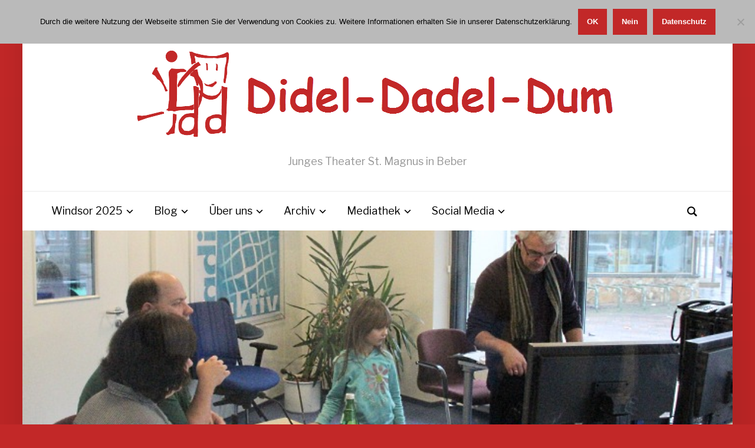

--- FILE ---
content_type: text/html; charset=UTF-8
request_url: https://www.didel-dadel-dum.de/2012/01/didel-dadel-dum-bei-radio-aktiv-in-hameln/
body_size: 23590
content:
<!DOCTYPE html>
<html lang="de">
<head>
    <meta charset="UTF-8">
    <meta name="viewport" content="width=device-width, initial-scale=1.0">
    <link rel="profile" href="http://gmpg.org/xfn/11">
    <link rel="pingback" href="https://www.didel-dadel-dum.de/xmlrpc.php">

    <title>Didel-Dadel-Dum bei radio aktiv in Hameln &#8211; Didel-Dadel-Dum.de</title>
<meta name='robots' content='max-image-preview:large' />
	<style>img:is([sizes="auto" i], [sizes^="auto," i]) { contain-intrinsic-size: 3000px 1500px }</style>
	<link rel='dns-prefetch' href='//www.didel-dadel-dum.de' />
<link rel='dns-prefetch' href='//fonts.googleapis.com' />
<link rel="alternate" type="application/rss+xml" title="Didel-Dadel-Dum.de &raquo; Feed" href="https://www.didel-dadel-dum.de/feed/" />
<link rel="alternate" type="application/rss+xml" title="Didel-Dadel-Dum.de &raquo; Kommentar-Feed" href="https://www.didel-dadel-dum.de/comments/feed/" />
<link rel="alternate" type="application/rss+xml" title="Didel-Dadel-Dum.de &raquo; Didel-Dadel-Dum bei radio aktiv in Hameln-Kommentar-Feed" href="https://www.didel-dadel-dum.de/2012/01/didel-dadel-dum-bei-radio-aktiv-in-hameln/feed/" />
<script type="text/javascript">
/* <![CDATA[ */
window._wpemojiSettings = {"baseUrl":"https:\/\/s.w.org\/images\/core\/emoji\/16.0.1\/72x72\/","ext":".png","svgUrl":"https:\/\/s.w.org\/images\/core\/emoji\/16.0.1\/svg\/","svgExt":".svg","source":{"concatemoji":"https:\/\/www.didel-dadel-dum.de\/wp-includes\/js\/wp-emoji-release.min.js?ver=6.8.3"}};
/*! This file is auto-generated */
!function(s,n){var o,i,e;function c(e){try{var t={supportTests:e,timestamp:(new Date).valueOf()};sessionStorage.setItem(o,JSON.stringify(t))}catch(e){}}function p(e,t,n){e.clearRect(0,0,e.canvas.width,e.canvas.height),e.fillText(t,0,0);var t=new Uint32Array(e.getImageData(0,0,e.canvas.width,e.canvas.height).data),a=(e.clearRect(0,0,e.canvas.width,e.canvas.height),e.fillText(n,0,0),new Uint32Array(e.getImageData(0,0,e.canvas.width,e.canvas.height).data));return t.every(function(e,t){return e===a[t]})}function u(e,t){e.clearRect(0,0,e.canvas.width,e.canvas.height),e.fillText(t,0,0);for(var n=e.getImageData(16,16,1,1),a=0;a<n.data.length;a++)if(0!==n.data[a])return!1;return!0}function f(e,t,n,a){switch(t){case"flag":return n(e,"\ud83c\udff3\ufe0f\u200d\u26a7\ufe0f","\ud83c\udff3\ufe0f\u200b\u26a7\ufe0f")?!1:!n(e,"\ud83c\udde8\ud83c\uddf6","\ud83c\udde8\u200b\ud83c\uddf6")&&!n(e,"\ud83c\udff4\udb40\udc67\udb40\udc62\udb40\udc65\udb40\udc6e\udb40\udc67\udb40\udc7f","\ud83c\udff4\u200b\udb40\udc67\u200b\udb40\udc62\u200b\udb40\udc65\u200b\udb40\udc6e\u200b\udb40\udc67\u200b\udb40\udc7f");case"emoji":return!a(e,"\ud83e\udedf")}return!1}function g(e,t,n,a){var r="undefined"!=typeof WorkerGlobalScope&&self instanceof WorkerGlobalScope?new OffscreenCanvas(300,150):s.createElement("canvas"),o=r.getContext("2d",{willReadFrequently:!0}),i=(o.textBaseline="top",o.font="600 32px Arial",{});return e.forEach(function(e){i[e]=t(o,e,n,a)}),i}function t(e){var t=s.createElement("script");t.src=e,t.defer=!0,s.head.appendChild(t)}"undefined"!=typeof Promise&&(o="wpEmojiSettingsSupports",i=["flag","emoji"],n.supports={everything:!0,everythingExceptFlag:!0},e=new Promise(function(e){s.addEventListener("DOMContentLoaded",e,{once:!0})}),new Promise(function(t){var n=function(){try{var e=JSON.parse(sessionStorage.getItem(o));if("object"==typeof e&&"number"==typeof e.timestamp&&(new Date).valueOf()<e.timestamp+604800&&"object"==typeof e.supportTests)return e.supportTests}catch(e){}return null}();if(!n){if("undefined"!=typeof Worker&&"undefined"!=typeof OffscreenCanvas&&"undefined"!=typeof URL&&URL.createObjectURL&&"undefined"!=typeof Blob)try{var e="postMessage("+g.toString()+"("+[JSON.stringify(i),f.toString(),p.toString(),u.toString()].join(",")+"));",a=new Blob([e],{type:"text/javascript"}),r=new Worker(URL.createObjectURL(a),{name:"wpTestEmojiSupports"});return void(r.onmessage=function(e){c(n=e.data),r.terminate(),t(n)})}catch(e){}c(n=g(i,f,p,u))}t(n)}).then(function(e){for(var t in e)n.supports[t]=e[t],n.supports.everything=n.supports.everything&&n.supports[t],"flag"!==t&&(n.supports.everythingExceptFlag=n.supports.everythingExceptFlag&&n.supports[t]);n.supports.everythingExceptFlag=n.supports.everythingExceptFlag&&!n.supports.flag,n.DOMReady=!1,n.readyCallback=function(){n.DOMReady=!0}}).then(function(){return e}).then(function(){var e;n.supports.everything||(n.readyCallback(),(e=n.source||{}).concatemoji?t(e.concatemoji):e.wpemoji&&e.twemoji&&(t(e.twemoji),t(e.wpemoji)))}))}((window,document),window._wpemojiSettings);
/* ]]> */
</script>
<link rel='stylesheet' id='formidable-css' href='https://www.didel-dadel-dum.de/wp-content/plugins/formidable/css/formidableforms.css?ver=10221110' type='text/css' media='all' />
<style id='wp-emoji-styles-inline-css' type='text/css'>

	img.wp-smiley, img.emoji {
		display: inline !important;
		border: none !important;
		box-shadow: none !important;
		height: 1em !important;
		width: 1em !important;
		margin: 0 0.07em !important;
		vertical-align: -0.1em !important;
		background: none !important;
		padding: 0 !important;
	}
</style>
<link rel='stylesheet' id='wp-block-library-css' href='https://www.didel-dadel-dum.de/wp-includes/css/dist/block-library/style.min.css?ver=6.8.3' type='text/css' media='all' />
<style id='wp-block-library-theme-inline-css' type='text/css'>
.wp-block-audio :where(figcaption){color:#555;font-size:13px;text-align:center}.is-dark-theme .wp-block-audio :where(figcaption){color:#ffffffa6}.wp-block-audio{margin:0 0 1em}.wp-block-code{border:1px solid #ccc;border-radius:4px;font-family:Menlo,Consolas,monaco,monospace;padding:.8em 1em}.wp-block-embed :where(figcaption){color:#555;font-size:13px;text-align:center}.is-dark-theme .wp-block-embed :where(figcaption){color:#ffffffa6}.wp-block-embed{margin:0 0 1em}.blocks-gallery-caption{color:#555;font-size:13px;text-align:center}.is-dark-theme .blocks-gallery-caption{color:#ffffffa6}:root :where(.wp-block-image figcaption){color:#555;font-size:13px;text-align:center}.is-dark-theme :root :where(.wp-block-image figcaption){color:#ffffffa6}.wp-block-image{margin:0 0 1em}.wp-block-pullquote{border-bottom:4px solid;border-top:4px solid;color:currentColor;margin-bottom:1.75em}.wp-block-pullquote cite,.wp-block-pullquote footer,.wp-block-pullquote__citation{color:currentColor;font-size:.8125em;font-style:normal;text-transform:uppercase}.wp-block-quote{border-left:.25em solid;margin:0 0 1.75em;padding-left:1em}.wp-block-quote cite,.wp-block-quote footer{color:currentColor;font-size:.8125em;font-style:normal;position:relative}.wp-block-quote:where(.has-text-align-right){border-left:none;border-right:.25em solid;padding-left:0;padding-right:1em}.wp-block-quote:where(.has-text-align-center){border:none;padding-left:0}.wp-block-quote.is-large,.wp-block-quote.is-style-large,.wp-block-quote:where(.is-style-plain){border:none}.wp-block-search .wp-block-search__label{font-weight:700}.wp-block-search__button{border:1px solid #ccc;padding:.375em .625em}:where(.wp-block-group.has-background){padding:1.25em 2.375em}.wp-block-separator.has-css-opacity{opacity:.4}.wp-block-separator{border:none;border-bottom:2px solid;margin-left:auto;margin-right:auto}.wp-block-separator.has-alpha-channel-opacity{opacity:1}.wp-block-separator:not(.is-style-wide):not(.is-style-dots){width:100px}.wp-block-separator.has-background:not(.is-style-dots){border-bottom:none;height:1px}.wp-block-separator.has-background:not(.is-style-wide):not(.is-style-dots){height:2px}.wp-block-table{margin:0 0 1em}.wp-block-table td,.wp-block-table th{word-break:normal}.wp-block-table :where(figcaption){color:#555;font-size:13px;text-align:center}.is-dark-theme .wp-block-table :where(figcaption){color:#ffffffa6}.wp-block-video :where(figcaption){color:#555;font-size:13px;text-align:center}.is-dark-theme .wp-block-video :where(figcaption){color:#ffffffa6}.wp-block-video{margin:0 0 1em}:root :where(.wp-block-template-part.has-background){margin-bottom:0;margin-top:0;padding:1.25em 2.375em}
</style>
<style id='classic-theme-styles-inline-css' type='text/css'>
/*! This file is auto-generated */
.wp-block-button__link{color:#fff;background-color:#32373c;border-radius:9999px;box-shadow:none;text-decoration:none;padding:calc(.667em + 2px) calc(1.333em + 2px);font-size:1.125em}.wp-block-file__button{background:#32373c;color:#fff;text-decoration:none}
</style>
<link rel='stylesheet' id='wpzoom-social-icons-block-style-css' href='https://www.didel-dadel-dum.de/wp-content/plugins/social-icons-widget-by-wpzoom/block/dist/style-wpzoom-social-icons.css?ver=4.5.3' type='text/css' media='all' />
<style id='global-styles-inline-css' type='text/css'>
:root{--wp--preset--aspect-ratio--square: 1;--wp--preset--aspect-ratio--4-3: 4/3;--wp--preset--aspect-ratio--3-4: 3/4;--wp--preset--aspect-ratio--3-2: 3/2;--wp--preset--aspect-ratio--2-3: 2/3;--wp--preset--aspect-ratio--16-9: 16/9;--wp--preset--aspect-ratio--9-16: 9/16;--wp--preset--color--black: #000000;--wp--preset--color--cyan-bluish-gray: #abb8c3;--wp--preset--color--white: #ffffff;--wp--preset--color--pale-pink: #f78da7;--wp--preset--color--vivid-red: #cf2e2e;--wp--preset--color--luminous-vivid-orange: #ff6900;--wp--preset--color--luminous-vivid-amber: #fcb900;--wp--preset--color--light-green-cyan: #7bdcb5;--wp--preset--color--vivid-green-cyan: #00d084;--wp--preset--color--pale-cyan-blue: #8ed1fc;--wp--preset--color--vivid-cyan-blue: #0693e3;--wp--preset--color--vivid-purple: #9b51e0;--wp--preset--gradient--vivid-cyan-blue-to-vivid-purple: linear-gradient(135deg,rgba(6,147,227,1) 0%,rgb(155,81,224) 100%);--wp--preset--gradient--light-green-cyan-to-vivid-green-cyan: linear-gradient(135deg,rgb(122,220,180) 0%,rgb(0,208,130) 100%);--wp--preset--gradient--luminous-vivid-amber-to-luminous-vivid-orange: linear-gradient(135deg,rgba(252,185,0,1) 0%,rgba(255,105,0,1) 100%);--wp--preset--gradient--luminous-vivid-orange-to-vivid-red: linear-gradient(135deg,rgba(255,105,0,1) 0%,rgb(207,46,46) 100%);--wp--preset--gradient--very-light-gray-to-cyan-bluish-gray: linear-gradient(135deg,rgb(238,238,238) 0%,rgb(169,184,195) 100%);--wp--preset--gradient--cool-to-warm-spectrum: linear-gradient(135deg,rgb(74,234,220) 0%,rgb(151,120,209) 20%,rgb(207,42,186) 40%,rgb(238,44,130) 60%,rgb(251,105,98) 80%,rgb(254,248,76) 100%);--wp--preset--gradient--blush-light-purple: linear-gradient(135deg,rgb(255,206,236) 0%,rgb(152,150,240) 100%);--wp--preset--gradient--blush-bordeaux: linear-gradient(135deg,rgb(254,205,165) 0%,rgb(254,45,45) 50%,rgb(107,0,62) 100%);--wp--preset--gradient--luminous-dusk: linear-gradient(135deg,rgb(255,203,112) 0%,rgb(199,81,192) 50%,rgb(65,88,208) 100%);--wp--preset--gradient--pale-ocean: linear-gradient(135deg,rgb(255,245,203) 0%,rgb(182,227,212) 50%,rgb(51,167,181) 100%);--wp--preset--gradient--electric-grass: linear-gradient(135deg,rgb(202,248,128) 0%,rgb(113,206,126) 100%);--wp--preset--gradient--midnight: linear-gradient(135deg,rgb(2,3,129) 0%,rgb(40,116,252) 100%);--wp--preset--font-size--small: 13px;--wp--preset--font-size--medium: 20px;--wp--preset--font-size--large: 36px;--wp--preset--font-size--x-large: 42px;--wp--preset--spacing--20: 0.44rem;--wp--preset--spacing--30: 0.67rem;--wp--preset--spacing--40: 1rem;--wp--preset--spacing--50: 1.5rem;--wp--preset--spacing--60: 2.25rem;--wp--preset--spacing--70: 3.38rem;--wp--preset--spacing--80: 5.06rem;--wp--preset--shadow--natural: 6px 6px 9px rgba(0, 0, 0, 0.2);--wp--preset--shadow--deep: 12px 12px 50px rgba(0, 0, 0, 0.4);--wp--preset--shadow--sharp: 6px 6px 0px rgba(0, 0, 0, 0.2);--wp--preset--shadow--outlined: 6px 6px 0px -3px rgba(255, 255, 255, 1), 6px 6px rgba(0, 0, 0, 1);--wp--preset--shadow--crisp: 6px 6px 0px rgba(0, 0, 0, 1);}:where(.is-layout-flex){gap: 0.5em;}:where(.is-layout-grid){gap: 0.5em;}body .is-layout-flex{display: flex;}.is-layout-flex{flex-wrap: wrap;align-items: center;}.is-layout-flex > :is(*, div){margin: 0;}body .is-layout-grid{display: grid;}.is-layout-grid > :is(*, div){margin: 0;}:where(.wp-block-columns.is-layout-flex){gap: 2em;}:where(.wp-block-columns.is-layout-grid){gap: 2em;}:where(.wp-block-post-template.is-layout-flex){gap: 1.25em;}:where(.wp-block-post-template.is-layout-grid){gap: 1.25em;}.has-black-color{color: var(--wp--preset--color--black) !important;}.has-cyan-bluish-gray-color{color: var(--wp--preset--color--cyan-bluish-gray) !important;}.has-white-color{color: var(--wp--preset--color--white) !important;}.has-pale-pink-color{color: var(--wp--preset--color--pale-pink) !important;}.has-vivid-red-color{color: var(--wp--preset--color--vivid-red) !important;}.has-luminous-vivid-orange-color{color: var(--wp--preset--color--luminous-vivid-orange) !important;}.has-luminous-vivid-amber-color{color: var(--wp--preset--color--luminous-vivid-amber) !important;}.has-light-green-cyan-color{color: var(--wp--preset--color--light-green-cyan) !important;}.has-vivid-green-cyan-color{color: var(--wp--preset--color--vivid-green-cyan) !important;}.has-pale-cyan-blue-color{color: var(--wp--preset--color--pale-cyan-blue) !important;}.has-vivid-cyan-blue-color{color: var(--wp--preset--color--vivid-cyan-blue) !important;}.has-vivid-purple-color{color: var(--wp--preset--color--vivid-purple) !important;}.has-black-background-color{background-color: var(--wp--preset--color--black) !important;}.has-cyan-bluish-gray-background-color{background-color: var(--wp--preset--color--cyan-bluish-gray) !important;}.has-white-background-color{background-color: var(--wp--preset--color--white) !important;}.has-pale-pink-background-color{background-color: var(--wp--preset--color--pale-pink) !important;}.has-vivid-red-background-color{background-color: var(--wp--preset--color--vivid-red) !important;}.has-luminous-vivid-orange-background-color{background-color: var(--wp--preset--color--luminous-vivid-orange) !important;}.has-luminous-vivid-amber-background-color{background-color: var(--wp--preset--color--luminous-vivid-amber) !important;}.has-light-green-cyan-background-color{background-color: var(--wp--preset--color--light-green-cyan) !important;}.has-vivid-green-cyan-background-color{background-color: var(--wp--preset--color--vivid-green-cyan) !important;}.has-pale-cyan-blue-background-color{background-color: var(--wp--preset--color--pale-cyan-blue) !important;}.has-vivid-cyan-blue-background-color{background-color: var(--wp--preset--color--vivid-cyan-blue) !important;}.has-vivid-purple-background-color{background-color: var(--wp--preset--color--vivid-purple) !important;}.has-black-border-color{border-color: var(--wp--preset--color--black) !important;}.has-cyan-bluish-gray-border-color{border-color: var(--wp--preset--color--cyan-bluish-gray) !important;}.has-white-border-color{border-color: var(--wp--preset--color--white) !important;}.has-pale-pink-border-color{border-color: var(--wp--preset--color--pale-pink) !important;}.has-vivid-red-border-color{border-color: var(--wp--preset--color--vivid-red) !important;}.has-luminous-vivid-orange-border-color{border-color: var(--wp--preset--color--luminous-vivid-orange) !important;}.has-luminous-vivid-amber-border-color{border-color: var(--wp--preset--color--luminous-vivid-amber) !important;}.has-light-green-cyan-border-color{border-color: var(--wp--preset--color--light-green-cyan) !important;}.has-vivid-green-cyan-border-color{border-color: var(--wp--preset--color--vivid-green-cyan) !important;}.has-pale-cyan-blue-border-color{border-color: var(--wp--preset--color--pale-cyan-blue) !important;}.has-vivid-cyan-blue-border-color{border-color: var(--wp--preset--color--vivid-cyan-blue) !important;}.has-vivid-purple-border-color{border-color: var(--wp--preset--color--vivid-purple) !important;}.has-vivid-cyan-blue-to-vivid-purple-gradient-background{background: var(--wp--preset--gradient--vivid-cyan-blue-to-vivid-purple) !important;}.has-light-green-cyan-to-vivid-green-cyan-gradient-background{background: var(--wp--preset--gradient--light-green-cyan-to-vivid-green-cyan) !important;}.has-luminous-vivid-amber-to-luminous-vivid-orange-gradient-background{background: var(--wp--preset--gradient--luminous-vivid-amber-to-luminous-vivid-orange) !important;}.has-luminous-vivid-orange-to-vivid-red-gradient-background{background: var(--wp--preset--gradient--luminous-vivid-orange-to-vivid-red) !important;}.has-very-light-gray-to-cyan-bluish-gray-gradient-background{background: var(--wp--preset--gradient--very-light-gray-to-cyan-bluish-gray) !important;}.has-cool-to-warm-spectrum-gradient-background{background: var(--wp--preset--gradient--cool-to-warm-spectrum) !important;}.has-blush-light-purple-gradient-background{background: var(--wp--preset--gradient--blush-light-purple) !important;}.has-blush-bordeaux-gradient-background{background: var(--wp--preset--gradient--blush-bordeaux) !important;}.has-luminous-dusk-gradient-background{background: var(--wp--preset--gradient--luminous-dusk) !important;}.has-pale-ocean-gradient-background{background: var(--wp--preset--gradient--pale-ocean) !important;}.has-electric-grass-gradient-background{background: var(--wp--preset--gradient--electric-grass) !important;}.has-midnight-gradient-background{background: var(--wp--preset--gradient--midnight) !important;}.has-small-font-size{font-size: var(--wp--preset--font-size--small) !important;}.has-medium-font-size{font-size: var(--wp--preset--font-size--medium) !important;}.has-large-font-size{font-size: var(--wp--preset--font-size--large) !important;}.has-x-large-font-size{font-size: var(--wp--preset--font-size--x-large) !important;}
:where(.wp-block-post-template.is-layout-flex){gap: 1.25em;}:where(.wp-block-post-template.is-layout-grid){gap: 1.25em;}
:where(.wp-block-columns.is-layout-flex){gap: 2em;}:where(.wp-block-columns.is-layout-grid){gap: 2em;}
:root :where(.wp-block-pullquote){font-size: 1.5em;line-height: 1.6;}
</style>
<link rel='stylesheet' id='cookie-notice-front-css' href='https://www.didel-dadel-dum.de/wp-content/plugins/cookie-notice/css/front.min.css?ver=2.5.11' type='text/css' media='all' />
<link rel='stylesheet' id='ce_responsive-css' href='https://www.didel-dadel-dum.de/wp-content/plugins/simple-embed-code/css/video-container.min.css?ver=2.5.1' type='text/css' media='all' />
<link rel='stylesheet' id='zoom-theme-utils-css-css' href='https://www.didel-dadel-dum.de/wp-content/themes/presence/functions/wpzoom/assets/css/theme-utils.css?ver=6.8.3' type='text/css' media='all' />
<link rel='stylesheet' id='presence-google-fonts-css' href='https://fonts.googleapis.com/css?family=Libre+Franklin%3Aregular%2C600%2C700%2C700i%2Citalic&#038;subset=latin&#038;display=swap&#038;ver=6.8.3' type='text/css' media='all' />
<link rel='stylesheet' id='presence-style-css' href='https://www.didel-dadel-dum.de/wp-content/themes/presence/style.css?ver=2.0.12' type='text/css' media='all' />
<link rel='stylesheet' id='media-queries-css' href='https://www.didel-dadel-dum.de/wp-content/themes/presence/css/media-queries.css?ver=2.0.12' type='text/css' media='all' />
<link rel='stylesheet' id='presence-style-color-red-css' href='https://www.didel-dadel-dum.de/wp-content/themes/presence/styles/red.css?ver=2.0.12' type='text/css' media='all' />
<link rel='stylesheet' id='dashicons-css' href='https://www.didel-dadel-dum.de/wp-includes/css/dashicons.min.css?ver=6.8.3' type='text/css' media='all' />
<link rel='stylesheet' id='wpzoom-social-icons-socicon-css' href='https://www.didel-dadel-dum.de/wp-content/plugins/social-icons-widget-by-wpzoom/assets/css/wpzoom-socicon.css?ver=1764843993' type='text/css' media='all' />
<link rel='stylesheet' id='wpzoom-social-icons-genericons-css' href='https://www.didel-dadel-dum.de/wp-content/plugins/social-icons-widget-by-wpzoom/assets/css/genericons.css?ver=1764843993' type='text/css' media='all' />
<link rel='stylesheet' id='wpzoom-social-icons-academicons-css' href='https://www.didel-dadel-dum.de/wp-content/plugins/social-icons-widget-by-wpzoom/assets/css/academicons.min.css?ver=1764843993' type='text/css' media='all' />
<link rel='stylesheet' id='wpzoom-social-icons-font-awesome-3-css' href='https://www.didel-dadel-dum.de/wp-content/plugins/social-icons-widget-by-wpzoom/assets/css/font-awesome-3.min.css?ver=1764843993' type='text/css' media='all' />
<link rel='stylesheet' id='wpzoom-social-icons-styles-css' href='https://www.didel-dadel-dum.de/wp-content/plugins/social-icons-widget-by-wpzoom/assets/css/wpzoom-social-icons-styles.css?ver=1764843993' type='text/css' media='all' />
<link rel='stylesheet' id='newsletter-css' href='https://www.didel-dadel-dum.de/wp-content/plugins/newsletter/style.css?ver=9.0.5' type='text/css' media='all' />
<link rel='preload' as='font'  id='wpzoom-social-icons-font-academicons-woff2-css' href='https://www.didel-dadel-dum.de/wp-content/plugins/social-icons-widget-by-wpzoom/assets/font/academicons.woff2?v=1.9.2'  type='font/woff2' crossorigin />
<link rel='preload' as='font'  id='wpzoom-social-icons-font-fontawesome-3-woff2-css' href='https://www.didel-dadel-dum.de/wp-content/plugins/social-icons-widget-by-wpzoom/assets/font/fontawesome-webfont.woff2?v=4.7.0'  type='font/woff2' crossorigin />
<link rel='preload' as='font'  id='wpzoom-social-icons-font-genericons-woff-css' href='https://www.didel-dadel-dum.de/wp-content/plugins/social-icons-widget-by-wpzoom/assets/font/Genericons.woff'  type='font/woff' crossorigin />
<link rel='preload' as='font'  id='wpzoom-social-icons-font-socicon-woff2-css' href='https://www.didel-dadel-dum.de/wp-content/plugins/social-icons-widget-by-wpzoom/assets/font/socicon.woff2?v=4.5.3'  type='font/woff2' crossorigin />
<script type="text/javascript" id="cookie-notice-front-js-before">
/* <![CDATA[ */
var cnArgs = {"ajaxUrl":"https:\/\/www.didel-dadel-dum.de\/wp-admin\/admin-ajax.php","nonce":"6e2160f29a","hideEffect":"fade","position":"top","onScroll":false,"onScrollOffset":100,"onClick":false,"cookieName":"cookie_notice_accepted","cookieTime":2592000,"cookieTimeRejected":2592000,"globalCookie":false,"redirection":false,"cache":false,"revokeCookies":false,"revokeCookiesOpt":"automatic"};
/* ]]> */
</script>
<script type="text/javascript" src="https://www.didel-dadel-dum.de/wp-content/plugins/cookie-notice/js/front.min.js?ver=2.5.11" id="cookie-notice-front-js"></script>
<script type="text/javascript" src="https://www.didel-dadel-dum.de/wp-includes/js/jquery/jquery.min.js?ver=3.7.1" id="jquery-core-js"></script>
<script type="text/javascript" src="https://www.didel-dadel-dum.de/wp-includes/js/jquery/jquery-migrate.min.js?ver=3.4.1" id="jquery-migrate-js"></script>
<script type="text/javascript" src="https://www.didel-dadel-dum.de/wp-content/themes/presence/js/init.js?ver=6.8.3" id="wpzoom-init-js"></script>
<link rel="https://api.w.org/" href="https://www.didel-dadel-dum.de/wp-json/" /><link rel="alternate" title="JSON" type="application/json" href="https://www.didel-dadel-dum.de/wp-json/wp/v2/posts/1847" /><link rel="EditURI" type="application/rsd+xml" title="RSD" href="https://www.didel-dadel-dum.de/xmlrpc.php?rsd" />
<meta name="generator" content="WordPress 6.8.3" />
<link rel="canonical" href="https://www.didel-dadel-dum.de/2012/01/didel-dadel-dum-bei-radio-aktiv-in-hameln/" />
<link rel='shortlink' href='https://www.didel-dadel-dum.de/?p=1847' />
<link rel="alternate" title="oEmbed (JSON)" type="application/json+oembed" href="https://www.didel-dadel-dum.de/wp-json/oembed/1.0/embed?url=https%3A%2F%2Fwww.didel-dadel-dum.de%2F2012%2F01%2Fdidel-dadel-dum-bei-radio-aktiv-in-hameln%2F" />
<link rel="alternate" title="oEmbed (XML)" type="text/xml+oembed" href="https://www.didel-dadel-dum.de/wp-json/oembed/1.0/embed?url=https%3A%2F%2Fwww.didel-dadel-dum.de%2F2012%2F01%2Fdidel-dadel-dum-bei-radio-aktiv-in-hameln%2F&#038;format=xml" />
<!-- WPZOOM Theme / Framework -->
<meta name="generator" content="Presence 2.0.12" />
<meta name="generator" content="WPZOOM Framework 2.0.7" />

<!-- Begin Theme Custom CSS -->
<style type="text/css" id="presence-custom-css">
.navbar-brand-wpz a{color:#c22828;}
@media screen and (min-width: 769px){body{font-size:16px;}.navbar-brand-wpz h1 a{font-size:55px;}.navbar-brand-wpz .tagline{font-size:18px;}.slides li h3, .slide-style-3 .slides li h3, .slide-style-3 .slides li h3 a{font-size:40px;}.slides .slide_button{font-size:16px;}.homepage_full .widget h3.title{font-size:26px;}.homepage_widgets .home_column h3.title{font-size:22px;}.page h1.entry-title{font-size:40px;}.single h1.entry-title{font-size:40px;}.section-title{font-size:28px;}.entry-title, .recent-posts.blog-view .post .entry-title{font-size:26px;}.readmore_button{font-size:16px;}.widget .title{font-size:20px;}.site-footer .widget .title{font-size:20px;}}
@media screen and (max-width: 768px){body{font-size:16px;}.navbar-brand-wpz h1 a{font-size:34px;}.navbar-brand-wpz .tagline{font-size:14px;}.slides li h3, .slide-style-3 .slides li h3, .slide-style-3 .slides li h3 a{font-size:36px;}.slides .slide_button{font-size:14px;}.homepage_full .widget h3.title{font-size:26px;}.homepage_widgets .home_column h3.title{font-size:22px;}.page h1.entry-title{font-size:30px;}.single h1.entry-title{font-size:30px;}.section-title{font-size:24px;}.entry-title, .recent-posts.blog-view .post .entry-title{font-size:24px;}.readmore_button{font-size:16px;}.widget .title{font-size:20px;}.site-footer .widget .title{font-size:20px;}}
@media screen and (max-width: 480px){body{font-size:16px;}.navbar-brand-wpz h1 a{font-size:26px;}.navbar-brand-wpz .tagline{font-size:14px;}.slides li h3, .slide-style-3 .slides li h3, .slide-style-3 .slides li h3 a{font-size:22px;}.slides .slide_button{font-size:14px;}.homepage_full .widget h3.title{font-size:20px;}.homepage_widgets .home_column h3.title{font-size:20px;}.page h1.entry-title{font-size:28px;}.single h1.entry-title{font-size:28px;}.section-title{font-size:22px;}.entry-title, .recent-posts.blog-view .post .entry-title{font-size:22px;}.readmore_button{font-size:16px;}.widget .title{font-size:20px;}.site-footer .widget .title{font-size:20px;}}
</style>
<!-- End Theme Custom CSS -->
</head>


<body class="wp-singular post-template-default single single-post postid-1847 single-format-standard wp-custom-logo wp-theme-presence wpz_layout_boxed cookies-not-set">

    <div class="page-wrap">

        <header class="site-header">

            <nav class="top-navbar" role="navigation">

                <div class="inner-wrap">

                    <div class="header_social">
                        <div id="zoom-social-icons-widget-2" class="widget zoom-social-icons-widget"><h3 class="title"><span>Follow us</span></h3>
		
<ul class="zoom-social-icons-list zoom-social-icons-list--with-canvas zoom-social-icons-list--rounded zoom-social-icons-list--no-labels">

		
				<li class="zoom-social_icons-list__item">
		<a class="zoom-social_icons-list__link" href="https://www.instagram.com/dideldadeldum_jungestheater/?hl=de" target="_blank" title="Instagram" >
									
						<span class="screen-reader-text">instagram</span>
			
						<span class="zoom-social_icons-list-span social-icon socicon socicon-instagram" data-hover-rule="background-color" data-hover-color="#e4405f" style="background-color : #e4405f; font-size: 18px; padding:8px" ></span>
			
					</a>
	</li>

	
				<li class="zoom-social_icons-list__item">
		<a class="zoom-social_icons-list__link" href="http://www.facebook.com/jungestheaterbeber" target="_blank" title="Facebook" >
									
						<span class="screen-reader-text">facebook</span>
			
						<span class="zoom-social_icons-list-span social-icon socicon socicon-facebook" data-hover-rule="background-color" data-hover-color="#3b5998" style="background-color : #3b5998; font-size: 18px; padding:8px" ></span>
			
					</a>
	</li>

	
				<li class="zoom-social_icons-list__item">
		<a class="zoom-social_icons-list__link" href="https://www.tiktok.com/@didel.dadel.dum?_t=8rE4DfIWs4G&#038;_r=1" target="_blank" title="TikTok" >
									
						<span class="screen-reader-text">tiktok</span>
			
						<span class="zoom-social_icons-list-span social-icon socicon socicon-tiktok" data-hover-rule="background-color" data-hover-color="#69C9D0" style="background-color : #69C9D0; font-size: 18px; padding:8px" ></span>
			
					</a>
	</li>

	
				<li class="zoom-social_icons-list__item">
		<a class="zoom-social_icons-list__link" href="http://www.youtube.com/jungestheaterbeber" target="_blank" title="YouTube" >
									
						<span class="screen-reader-text">youtube</span>
			
						<span class="zoom-social_icons-list-span social-icon socicon socicon-youtube" data-hover-rule="background-color" data-hover-color="#e02a20" style="background-color : #e02a20; font-size: 18px; padding:8px" ></span>
			
					</a>
	</li>

	
</ul>

		</div>
                    </div>

                    <div id="navbar-top">

                        <div class="menu-top-navigation-container"><ul id="menu-top-navigation" class="navbar-wpz dropdown sf-menu"><li id="menu-item-3087" class="menu-item menu-item-type-post_type menu-item-object-page menu-item-3087"><a href="https://www.didel-dadel-dum.de/reservierung/">Reservierung</a></li>
<li id="menu-item-1315" class="menu-item menu-item-type-post_type menu-item-object-page menu-item-1315"><a href="https://www.didel-dadel-dum.de/newsletter/">Newsletter</a></li>
<li id="menu-item-1314" class="menu-item menu-item-type-post_type menu-item-object-page menu-item-1314"><a href="https://www.didel-dadel-dum.de/kontakt/">Kontakt</a></li>
<li id="menu-item-1312" class="menu-item menu-item-type-post_type menu-item-object-page menu-item-1312"><a href="https://www.didel-dadel-dum.de/impressum/">Impressum</a></li>
<li id="menu-item-1313" class="menu-item menu-item-type-post_type menu-item-object-page menu-item-1313"><a href="https://www.didel-dadel-dum.de/datenschutz/">Datenschutz</a></li>
</ul></div>
                    </div><!-- #navbar-top -->

                </div><!-- /.inner-wrap -->

            </nav><!-- .navbar -->

            <div class="clear"></div>

            <div class="brand-wrap logo_center">

                <div class="inner-wrap">

                    <div class="navbar-brand-wpz">

                            
                            <a href="https://www.didel-dadel-dum.de/" class="custom-logo-link" rel="home" itemprop="url"><img width="816" height="147" src="https://www.didel-dadel-dum.de/wp-content/uploads/2017/10/DDD-Logo_web_rot_2017_816x147.png" class="custom-logo no-lazyload no-lazy a3-notlazy" alt="Didel-Dadel-Dum.de" itemprop="logo" decoding="async" fetchpriority="high" srcset="https://www.didel-dadel-dum.de/wp-content/uploads/2017/10/DDD-Logo_web_rot_2017_816x147.png 816w, https://www.didel-dadel-dum.de/wp-content/uploads/2017/10/DDD-Logo_web_rot_2017_816x147-640x115.png 640w, https://www.didel-dadel-dum.de/wp-content/uploads/2017/10/DDD-Logo_web_rot_2017_816x147-768x138.png 768w, https://www.didel-dadel-dum.de/wp-content/uploads/2017/10/DDD-Logo_web_rot_2017_816x147-305x55.png 305w, https://www.didel-dadel-dum.de/wp-content/uploads/2017/10/DDD-Logo_web_rot_2017_816x147-800x144.png 800w" sizes="(max-width: 816px) 100vw, 816px" /></a>
                            
                        <p class="tagline">Junges Theater St. Magnus in Beber</p>

                    </div><!-- .navbar-brand-wpz -->


                    
                </div><!-- .inner-wrap -->

            </div><!-- .brand-wrap -->


            <nav class="main-navbar left" role="navigation">

                <div class="inner-wrap">

                    <div id="sb-search" class="sb-search">
                        <form method="get" id="searchform" action="https://www.didel-dadel-dum.de/">
	<input type="search" class="sb-search-input" placeholder="Enter your keywords..."  name="s" id="s" />
    <input type="submit" id="searchsubmit" class="sb-search-submit" value="Search" />
    <span class="sb-icon-search"></span>
</form>                    </div>

                    <div class="navbar-header-main">
                        
                           <div id="menu-main-slide" class="menu-hauptnavigation-container"><ul id="menu-hauptnavigation" class="menu"><li id="menu-item-7155" class="menu-item menu-item-type-taxonomy menu-item-object-category menu-item-has-children menu-item-7155"><a href="https://www.didel-dadel-dum.de/windsor-2025/">Windsor 2025</a>
<ul class="sub-menu">
	<li id="menu-item-7158" class="menu-item menu-item-type-post_type menu-item-object-post menu-item-7158"><a href="https://www.didel-dadel-dum.de/2025/10/spielplan-20252026/">Spielplan 2025/2026</a></li>
	<li id="menu-item-7157" class="menu-item menu-item-type-post_type menu-item-object-post menu-item-7157"><a href="https://www.didel-dadel-dum.de/2025/10/inhaltsangabe-die-lustigen-weiber-von-windsor/">Inhalt: Die lustigen Weiber von Windsor</a></li>
	<li id="menu-item-3088" class="menu-item menu-item-type-post_type menu-item-object-page menu-item-3088"><a href="https://www.didel-dadel-dum.de/reservierung/">Platz-Reservierung</a></li>
	<li id="menu-item-7156" class="menu-item menu-item-type-post_type menu-item-object-post menu-item-7156"><a href="https://www.didel-dadel-dum.de/2025/10/presseinfos-2025-die-lustigen-weiber-von-windsor/">Presseinfos 2025</a></li>
	<li id="menu-item-2039" class="menu-item menu-item-type-custom menu-item-object-custom menu-item-has-children menu-item-2039"><a>Spielstätten / Anfahrt</a>
	<ul class="sub-menu">
		<li id="menu-item-2040" class="menu-item menu-item-type-post_type menu-item-object-page menu-item-2040"><a href="https://www.didel-dadel-dum.de/mehrzweckhalle-beber/">Mehrzweckhalle Beber</a></li>
		<li id="menu-item-2051" class="menu-item menu-item-type-post_type menu-item-object-page menu-item-2051"><a href="https://www.didel-dadel-dum.de/martin-schmidt-konzertsaal-bad-muender/">Bad Münder</a></li>
		<li id="menu-item-2059" class="menu-item menu-item-type-post_type menu-item-object-page menu-item-2059"><a href="https://www.didel-dadel-dum.de/grundschule-eimbeckhausen/">Eimbeckhausen</a></li>
		<li id="menu-item-2073" class="menu-item menu-item-type-post_type menu-item-object-page menu-item-2073"><a href="https://www.didel-dadel-dum.de/saegewerk-lauenau/">Lauenau</a></li>
		<li id="menu-item-5744" class="menu-item menu-item-type-post_type menu-item-object-page menu-item-5744"><a href="https://www.didel-dadel-dum.de/martin-luther-gemeinde-hameln/">Martin-Luther-Gemeinde Hameln</a></li>
	</ul>
</li>
</ul>
</li>
<li id="menu-item-22" class="menu-item menu-item-type-custom menu-item-object-custom menu-item-has-children menu-item-22"><a href="https://www.didel-dadel-dum.de/backstage/">Blog</a>
<ul class="sub-menu">
	<li id="menu-item-458" class="menu-item menu-item-type-taxonomy menu-item-object-category menu-item-458"><a href="https://www.didel-dadel-dum.de/backstage/">Backstage</a></li>
	<li id="menu-item-466" class="menu-item menu-item-type-taxonomy menu-item-object-category menu-item-466"><a href="https://www.didel-dadel-dum.de/ehrenmitglieder/">Ehrenmitglieder</a></li>
	<li id="menu-item-460" class="menu-item menu-item-type-taxonomy menu-item-object-category menu-item-460"><a href="https://www.didel-dadel-dum.de/fun/">Fun</a></li>
	<li id="menu-item-463" class="menu-item menu-item-type-taxonomy menu-item-object-category menu-item-463"><a href="https://www.didel-dadel-dum.de/gastautoren/">Gastautoren</a></li>
	<li id="menu-item-467" class="menu-item menu-item-type-taxonomy menu-item-object-category menu-item-467"><a href="https://www.didel-dadel-dum.de/kirche-und-jugendarbeit/">Kirche und Jugendarbeit</a></li>
	<li id="menu-item-461" class="menu-item menu-item-type-taxonomy menu-item-object-category menu-item-461"><a href="https://www.didel-dadel-dum.de/lampenfieber/">Lampenfieber</a></li>
	<li id="menu-item-468" class="menu-item menu-item-type-taxonomy menu-item-object-category menu-item-468"><a href="https://www.didel-dadel-dum.de/post-fuers-theater/">Post fürs Theater</a></li>
	<li id="menu-item-469" class="menu-item menu-item-type-taxonomy menu-item-object-category menu-item-469"><a href="https://www.didel-dadel-dum.de/regie/">Regie</a></li>
	<li id="menu-item-23" class="menu-item menu-item-type-taxonomy menu-item-object-category menu-item-23"><a href="https://www.didel-dadel-dum.de/schauspieler/">Schauspieler</a></li>
	<li id="menu-item-462" class="menu-item menu-item-type-taxonomy menu-item-object-category menu-item-462"><a href="https://www.didel-dadel-dum.de/theater-freizeit/">Theater-Freizeit</a></li>
</ul>
</li>
<li id="menu-item-912" class="menu-item menu-item-type-taxonomy menu-item-object-category menu-item-has-children menu-item-912"><a href="https://www.didel-dadel-dum.de/junges-theater/">Über uns</a>
<ul class="sub-menu">
	<li id="menu-item-472" class="menu-item menu-item-type-taxonomy menu-item-object-category menu-item-472"><a href="https://www.didel-dadel-dum.de/junges-theater/">Junges Theater</a></li>
	<li id="menu-item-19" class="menu-item menu-item-type-taxonomy menu-item-object-category menu-item-19"><a href="https://www.didel-dadel-dum.de/neu-bei-didel-dadel-dum/">Neu bei Didel-Dadel-Dum</a></li>
	<li id="menu-item-451" class="menu-item menu-item-type-taxonomy menu-item-object-category menu-item-451"><a href="https://www.didel-dadel-dum.de/sponsoren/">Sponsoren</a></li>
	<li id="menu-item-470" class="menu-item menu-item-type-taxonomy menu-item-object-category menu-item-470"><a href="https://www.didel-dadel-dum.de/statistik/">Statistik</a></li>
	<li id="menu-item-454" class="menu-item menu-item-type-taxonomy menu-item-object-category menu-item-454"><a href="https://www.didel-dadel-dum.de/steckbriefe/">Steckbriefe</a></li>
</ul>
</li>
<li id="menu-item-25" class="menu-item menu-item-type-custom menu-item-object-custom menu-item-has-children menu-item-25"><a href="https://www.didel-dadel-dum.de/heavy-cross-oder-eine-fuer-alle/">Archiv</a>
<ul class="sub-menu">
	<li id="menu-item-6870" class="menu-item menu-item-type-taxonomy menu-item-object-category menu-item-has-children menu-item-6870"><a href="https://www.didel-dadel-dum.de/weite-wege-heimwaerts/">Weite Wege heimwärts</a>
	<ul class="sub-menu">
		<li id="menu-item-6871" class="menu-item menu-item-type-post_type menu-item-object-post menu-item-6871"><a href="https://www.didel-dadel-dum.de/2024/05/weite-wege-heimwaerts-entstehung-und-inhalt/">Entstehung und Inhalt</a></li>
		<li id="menu-item-6880" class="menu-item menu-item-type-post_type menu-item-object-post menu-item-6880"><a href="https://www.didel-dadel-dum.de/2024/11/spielplan-20242025/">Spielplan 2024/2025</a></li>
		<li id="menu-item-6913" class="menu-item menu-item-type-post_type menu-item-object-post menu-item-6913"><a href="https://www.didel-dadel-dum.de/2024/12/presseinfos-2024-weite-wege-heimwaerts-die-geschichte-von-anton-und-luisa/">Presseinfos 2024</a></li>
	</ul>
</li>
	<li id="menu-item-6667" class="menu-item menu-item-type-taxonomy menu-item-object-category menu-item-6667"><a href="https://www.didel-dadel-dum.de/zora-und-curie-retten-die-schule/">Zora und Curie retten die Schule</a></li>
	<li id="menu-item-6064" class="menu-item menu-item-type-taxonomy menu-item-object-category menu-item-6064"><a href="https://www.didel-dadel-dum.de/heavy-cross-oder-eine-fuer-alle/">Heavy Cross &#8211; oder Eine für alle</a></li>
	<li id="menu-item-5826" class="menu-item menu-item-type-taxonomy menu-item-object-category menu-item-5826"><a href="https://www.didel-dadel-dum.de/mit-dem-kopf-durch-die-wand/">Mit dem Kopf durch die Wand</a></li>
	<li id="menu-item-5539" class="menu-item menu-item-type-taxonomy menu-item-object-category menu-item-5539"><a href="https://www.didel-dadel-dum.de/irgendwie-irgendwann/">Irgendwie Irgendwann</a></li>
	<li id="menu-item-5200" class="menu-item menu-item-type-taxonomy menu-item-object-category menu-item-5200"><a href="https://www.didel-dadel-dum.de/hin-und-her/">Hin und Her</a></li>
	<li id="menu-item-4365" class="menu-item menu-item-type-taxonomy menu-item-object-category menu-item-4365"><a href="https://www.didel-dadel-dum.de/frau-luther/">Frau Luther</a></li>
	<li id="menu-item-3974" class="menu-item menu-item-type-taxonomy menu-item-object-category menu-item-3974"><a href="https://www.didel-dadel-dum.de/die-deutschen-kleinstaedter/">Die deutschen Kleinstädter</a></li>
	<li id="menu-item-3429" class="menu-item menu-item-type-taxonomy menu-item-object-category menu-item-3429"><a href="https://www.didel-dadel-dum.de/viel-laerm-um-nichts/">Viel Lärm um nichts</a></li>
	<li id="menu-item-473" class="menu-item menu-item-type-custom menu-item-object-custom menu-item-has-children menu-item-473"><a href="https://www.didel-dadel-dum.de/rosa/">ROSA</a>
	<ul class="sub-menu">
		<li id="menu-item-3430" class="menu-item menu-item-type-taxonomy menu-item-object-category menu-item-3430"><a href="https://www.didel-dadel-dum.de/rosa/">ROSA Blog</a></li>
		<li id="menu-item-3329" class="menu-item menu-item-type-post_type menu-item-object-post menu-item-3329"><a href="https://www.didel-dadel-dum.de/2014/06/rosa-das-buch-zum-stueck-online-lesen/">Das Buch zum Stück</a></li>
		<li id="menu-item-2893" class="menu-item menu-item-type-post_type menu-item-object-post menu-item-2893"><a href="https://www.didel-dadel-dum.de/2013/04/unser-stueck-rosa/">Unser Stück: ROSA</a></li>
		<li id="menu-item-3336" class="menu-item menu-item-type-post_type menu-item-object-post menu-item-3336"><a href="https://www.didel-dadel-dum.de/2013/03/spielplan-2013-rosa/">Spielplan 2013/14: Rosa</a></li>
		<li id="menu-item-2906" class="menu-item menu-item-type-post_type menu-item-object-post menu-item-2906"><a href="https://www.didel-dadel-dum.de/2013/04/presse-info-rosa-2013/">Presse-Info: ROSA</a></li>
	</ul>
</li>
	<li id="menu-item-2819" class="menu-item menu-item-type-taxonomy menu-item-object-category menu-item-has-children menu-item-2819"><a href="https://www.didel-dadel-dum.de/sommernachtstraum/">Sommernachtstraum</a>
	<ul class="sub-menu">
		<li id="menu-item-2820" class="menu-item menu-item-type-taxonomy menu-item-object-category menu-item-2820"><a href="https://www.didel-dadel-dum.de/sommernachtstraum/">Spielzeit-Blog</a></li>
		<li id="menu-item-2280" class="menu-item menu-item-type-post_type menu-item-object-post menu-item-2280"><a href="https://www.didel-dadel-dum.de/2012/08/unser-stueck-ein-sommernachtstraum-2012/">Unser Stück</a></li>
		<li id="menu-item-2246" class="menu-item menu-item-type-post_type menu-item-object-post menu-item-2246"><a href="https://www.didel-dadel-dum.de/2012/07/spielplan-20122013-ein-sommernachtstraum/">Spielplan 2012/2013</a></li>
		<li id="menu-item-2679" class="menu-item menu-item-type-post_type menu-item-object-post menu-item-2679"><a href="https://www.didel-dadel-dum.de/2012/08/presse-info-ein-sommernachtstraum-2012/">Presse-Info 2012</a></li>
	</ul>
</li>
	<li id="menu-item-972" class="menu-item menu-item-type-taxonomy menu-item-object-category current-post-ancestor current-menu-parent current-post-parent menu-item-has-children menu-item-972"><a href="https://www.didel-dadel-dum.de/don-quijote/">Don Quijote</a>
	<ul class="sub-menu">
		<li id="menu-item-2247" class="menu-item menu-item-type-taxonomy menu-item-object-category current-post-ancestor current-menu-parent current-post-parent menu-item-2247"><a href="https://www.didel-dadel-dum.de/don-quijote/">Spielzeit-Blog</a></li>
		<li id="menu-item-1225" class="menu-item menu-item-type-post_type menu-item-object-post menu-item-1225"><a href="https://www.didel-dadel-dum.de/2011/08/don-quijote-das-stueck/">Das Stück</a></li>
		<li id="menu-item-1296" class="menu-item menu-item-type-post_type menu-item-object-post menu-item-1296"><a href="https://www.didel-dadel-dum.de/2011/09/spielplan-don-quijote/">Spielplan 2011/2012</a></li>
		<li id="menu-item-1377" class="menu-item menu-item-type-post_type menu-item-object-post menu-item-1377"><a href="https://www.didel-dadel-dum.de/2011/09/presse-info-don-quijote-2011/">Presse-Info</a></li>
	</ul>
</li>
	<li id="menu-item-18" class="menu-item menu-item-type-taxonomy menu-item-object-category menu-item-has-children menu-item-18"><a href="https://www.didel-dadel-dum.de/patensohn/">Der Patensohn</a>
	<ul class="sub-menu">
		<li id="menu-item-1102" class="menu-item menu-item-type-taxonomy menu-item-object-category menu-item-1102"><a href="https://www.didel-dadel-dum.de/patensohn/">Spielzeit-Blog</a></li>
		<li id="menu-item-1070" class="menu-item menu-item-type-post_type menu-item-object-post menu-item-1070"><a href="https://www.didel-dadel-dum.de/2010/09/der-patensohn-stueck-und-autor/">Stück und Autor</a></li>
		<li id="menu-item-1097" class="menu-item menu-item-type-post_type menu-item-object-post menu-item-1097"><a href="https://www.didel-dadel-dum.de/2010/09/spielplan-der-patensohn/">Spielplan 2010/2011</a></li>
		<li id="menu-item-2680" class="menu-item menu-item-type-post_type menu-item-object-post menu-item-2680"><a href="https://www.didel-dadel-dum.de/2010/09/presse-info-2010-der-patensohn/">Presse-Info</a></li>
	</ul>
</li>
	<li id="menu-item-29" class="menu-item menu-item-type-taxonomy menu-item-object-category menu-item-29"><a href="https://www.didel-dadel-dum.de/lysander/">Lysander</a></li>
	<li id="menu-item-2490" class="menu-item menu-item-type-taxonomy menu-item-object-category menu-item-2490"><a href="https://www.didel-dadel-dum.de/turandot/">Turandot</a></li>
	<li id="menu-item-2436" class="menu-item menu-item-type-taxonomy menu-item-object-category menu-item-2436"><a href="https://www.didel-dadel-dum.de/windsor-2007/">Die lustigen Weiber &#8230;</a></li>
	<li id="menu-item-2399" class="menu-item menu-item-type-taxonomy menu-item-object-category menu-item-2399"><a href="https://www.didel-dadel-dum.de/zauberfloete/">Die Zauberflöte</a></li>
	<li id="menu-item-2305" class="menu-item menu-item-type-taxonomy menu-item-object-category menu-item-2305"><a href="https://www.didel-dadel-dum.de/oberon/">Oberon</a></li>
	<li id="menu-item-1779" class="menu-item menu-item-type-taxonomy menu-item-object-category menu-item-1779"><a href="https://www.didel-dadel-dum.de/sparschwein/">Das Sparschwein</a></li>
	<li id="menu-item-1743" class="menu-item menu-item-type-taxonomy menu-item-object-category menu-item-1743"><a href="https://www.didel-dadel-dum.de/pygmalion/">Pygmalion</a></li>
	<li id="menu-item-1614" class="menu-item menu-item-type-taxonomy menu-item-object-category menu-item-1614"><a href="https://www.didel-dadel-dum.de/sommernachtstraum-2002/">Sommernachtstraum (2002)</a></li>
	<li id="menu-item-456" class="menu-item menu-item-type-taxonomy menu-item-object-category menu-item-456"><a href="https://www.didel-dadel-dum.de/viel-laerm-um-nichts-2001/">Viel Lärm um nichts (2001)</a></li>
	<li id="menu-item-1718" class="menu-item menu-item-type-taxonomy menu-item-object-category menu-item-1718"><a href="https://www.didel-dadel-dum.de/der-eingebildete-kranke/">Der eingebildete Kranke</a></li>
	<li id="menu-item-455" class="menu-item menu-item-type-taxonomy menu-item-object-category menu-item-455"><a href="https://www.didel-dadel-dum.de/volksfeind/">Ein Volksfeind</a></li>
</ul>
</li>
<li id="menu-item-1090" class="menu-item menu-item-type-custom menu-item-object-custom menu-item-has-children menu-item-1090"><a href="https://www.didel-dadel-dum.de/bildergalerien/">Mediathek</a>
<ul class="sub-menu">
	<li id="menu-item-2472" class="menu-item menu-item-type-taxonomy menu-item-object-category menu-item-2472"><a href="https://www.didel-dadel-dum.de/bildergalerien/">Bildergalerien</a></li>
	<li id="menu-item-4444" class="menu-item menu-item-type-taxonomy menu-item-object-post_tag menu-item-4444"><a href="https://www.didel-dadel-dum.de/stichwort/buch/">Unsere Bücher</a></li>
	<li id="menu-item-1089" class="menu-item menu-item-type-taxonomy menu-item-object-category menu-item-1089"><a href="https://www.didel-dadel-dum.de/video/">Video</a></li>
	<li id="menu-item-2202" class="menu-item menu-item-type-taxonomy menu-item-object-category current-post-ancestor current-menu-parent current-post-parent menu-item-2202"><a href="https://www.didel-dadel-dum.de/audio/">Audio</a></li>
	<li id="menu-item-1088" class="menu-item menu-item-type-taxonomy menu-item-object-category current-post-ancestor current-menu-parent current-post-parent menu-item-1088"><a href="https://www.didel-dadel-dum.de/pressespiegel/">Pressespiegel</a></li>
	<li id="menu-item-2556" class="menu-item menu-item-type-taxonomy menu-item-object-post_tag menu-item-2556"><a href="https://www.didel-dadel-dum.de/stichwort/presse-info/">Pressepakete</a></li>
</ul>
</li>
<li id="menu-item-27" class="menu-item menu-item-type-custom menu-item-object-custom menu-item-has-children menu-item-27"><a href="https://www.instagram.com/dideldadeldum_jungestheater/?hl=de">Social Media</a>
<ul class="sub-menu">
	<li id="menu-item-6413" class="menu-item menu-item-type-custom menu-item-object-custom menu-item-6413"><a href="https://www.instagram.com/dideldadeldum_jungestheater/?hl=de">DDD @ Instagram</a></li>
	<li id="menu-item-464" class="menu-item menu-item-type-custom menu-item-object-custom menu-item-464"><a href="http://www.facebook.com/jungestheaterbeber">DDD @ Facebook</a></li>
	<li id="menu-item-6805" class="menu-item menu-item-type-custom menu-item-object-custom menu-item-6805"><a href="https://www.tiktok.com/@didel.dadel.dum?_t=8rE4DfIWs4G&#038;_r=1">DDD @ TikTok</a></li>
	<li id="menu-item-471" class="menu-item menu-item-type-custom menu-item-object-custom menu-item-471"><a href="http://www.youtube.com/jungestheaterbeber">DDD @ YouTube</a></li>
</ul>
</li>
</ul></div>
                    </div>

                    <div id="navbar-main">

                        <div class="menu-hauptnavigation-container"><ul id="menu-hauptnavigation-1" class="navbar-wpz dropdown sf-menu"><li class="menu-item menu-item-type-taxonomy menu-item-object-category menu-item-has-children menu-item-7155"><a href="https://www.didel-dadel-dum.de/windsor-2025/">Windsor 2025</a>
<ul class="sub-menu">
	<li class="menu-item menu-item-type-post_type menu-item-object-post menu-item-7158"><a href="https://www.didel-dadel-dum.de/2025/10/spielplan-20252026/">Spielplan 2025/2026</a></li>
	<li class="menu-item menu-item-type-post_type menu-item-object-post menu-item-7157"><a href="https://www.didel-dadel-dum.de/2025/10/inhaltsangabe-die-lustigen-weiber-von-windsor/">Inhalt: Die lustigen Weiber von Windsor</a></li>
	<li class="menu-item menu-item-type-post_type menu-item-object-page menu-item-3088"><a href="https://www.didel-dadel-dum.de/reservierung/">Platz-Reservierung</a></li>
	<li class="menu-item menu-item-type-post_type menu-item-object-post menu-item-7156"><a href="https://www.didel-dadel-dum.de/2025/10/presseinfos-2025-die-lustigen-weiber-von-windsor/">Presseinfos 2025</a></li>
	<li class="menu-item menu-item-type-custom menu-item-object-custom menu-item-has-children menu-item-2039"><a>Spielstätten / Anfahrt</a>
	<ul class="sub-menu">
		<li class="menu-item menu-item-type-post_type menu-item-object-page menu-item-2040"><a href="https://www.didel-dadel-dum.de/mehrzweckhalle-beber/">Mehrzweckhalle Beber</a></li>
		<li class="menu-item menu-item-type-post_type menu-item-object-page menu-item-2051"><a href="https://www.didel-dadel-dum.de/martin-schmidt-konzertsaal-bad-muender/">Bad Münder</a></li>
		<li class="menu-item menu-item-type-post_type menu-item-object-page menu-item-2059"><a href="https://www.didel-dadel-dum.de/grundschule-eimbeckhausen/">Eimbeckhausen</a></li>
		<li class="menu-item menu-item-type-post_type menu-item-object-page menu-item-2073"><a href="https://www.didel-dadel-dum.de/saegewerk-lauenau/">Lauenau</a></li>
		<li class="menu-item menu-item-type-post_type menu-item-object-page menu-item-5744"><a href="https://www.didel-dadel-dum.de/martin-luther-gemeinde-hameln/">Martin-Luther-Gemeinde Hameln</a></li>
	</ul>
</li>
</ul>
</li>
<li class="menu-item menu-item-type-custom menu-item-object-custom menu-item-has-children menu-item-22"><a href="https://www.didel-dadel-dum.de/backstage/">Blog</a>
<ul class="sub-menu">
	<li class="menu-item menu-item-type-taxonomy menu-item-object-category menu-item-458"><a href="https://www.didel-dadel-dum.de/backstage/">Backstage</a></li>
	<li class="menu-item menu-item-type-taxonomy menu-item-object-category menu-item-466"><a href="https://www.didel-dadel-dum.de/ehrenmitglieder/">Ehrenmitglieder</a></li>
	<li class="menu-item menu-item-type-taxonomy menu-item-object-category menu-item-460"><a href="https://www.didel-dadel-dum.de/fun/">Fun</a></li>
	<li class="menu-item menu-item-type-taxonomy menu-item-object-category menu-item-463"><a href="https://www.didel-dadel-dum.de/gastautoren/">Gastautoren</a></li>
	<li class="menu-item menu-item-type-taxonomy menu-item-object-category menu-item-467"><a href="https://www.didel-dadel-dum.de/kirche-und-jugendarbeit/">Kirche und Jugendarbeit</a></li>
	<li class="menu-item menu-item-type-taxonomy menu-item-object-category menu-item-461"><a href="https://www.didel-dadel-dum.de/lampenfieber/">Lampenfieber</a></li>
	<li class="menu-item menu-item-type-taxonomy menu-item-object-category menu-item-468"><a href="https://www.didel-dadel-dum.de/post-fuers-theater/">Post fürs Theater</a></li>
	<li class="menu-item menu-item-type-taxonomy menu-item-object-category menu-item-469"><a href="https://www.didel-dadel-dum.de/regie/">Regie</a></li>
	<li class="menu-item menu-item-type-taxonomy menu-item-object-category menu-item-23"><a href="https://www.didel-dadel-dum.de/schauspieler/">Schauspieler</a></li>
	<li class="menu-item menu-item-type-taxonomy menu-item-object-category menu-item-462"><a href="https://www.didel-dadel-dum.de/theater-freizeit/">Theater-Freizeit</a></li>
</ul>
</li>
<li class="menu-item menu-item-type-taxonomy menu-item-object-category menu-item-has-children menu-item-912"><a href="https://www.didel-dadel-dum.de/junges-theater/">Über uns</a>
<ul class="sub-menu">
	<li class="menu-item menu-item-type-taxonomy menu-item-object-category menu-item-472"><a href="https://www.didel-dadel-dum.de/junges-theater/">Junges Theater</a></li>
	<li class="menu-item menu-item-type-taxonomy menu-item-object-category menu-item-19"><a href="https://www.didel-dadel-dum.de/neu-bei-didel-dadel-dum/">Neu bei Didel-Dadel-Dum</a></li>
	<li class="menu-item menu-item-type-taxonomy menu-item-object-category menu-item-451"><a href="https://www.didel-dadel-dum.de/sponsoren/">Sponsoren</a></li>
	<li class="menu-item menu-item-type-taxonomy menu-item-object-category menu-item-470"><a href="https://www.didel-dadel-dum.de/statistik/">Statistik</a></li>
	<li class="menu-item menu-item-type-taxonomy menu-item-object-category menu-item-454"><a href="https://www.didel-dadel-dum.de/steckbriefe/">Steckbriefe</a></li>
</ul>
</li>
<li class="menu-item menu-item-type-custom menu-item-object-custom menu-item-has-children menu-item-25"><a href="https://www.didel-dadel-dum.de/heavy-cross-oder-eine-fuer-alle/">Archiv</a>
<ul class="sub-menu">
	<li class="menu-item menu-item-type-taxonomy menu-item-object-category menu-item-has-children menu-item-6870"><a href="https://www.didel-dadel-dum.de/weite-wege-heimwaerts/">Weite Wege heimwärts</a>
	<ul class="sub-menu">
		<li class="menu-item menu-item-type-post_type menu-item-object-post menu-item-6871"><a href="https://www.didel-dadel-dum.de/2024/05/weite-wege-heimwaerts-entstehung-und-inhalt/">Entstehung und Inhalt</a></li>
		<li class="menu-item menu-item-type-post_type menu-item-object-post menu-item-6880"><a href="https://www.didel-dadel-dum.de/2024/11/spielplan-20242025/">Spielplan 2024/2025</a></li>
		<li class="menu-item menu-item-type-post_type menu-item-object-post menu-item-6913"><a href="https://www.didel-dadel-dum.de/2024/12/presseinfos-2024-weite-wege-heimwaerts-die-geschichte-von-anton-und-luisa/">Presseinfos 2024</a></li>
	</ul>
</li>
	<li class="menu-item menu-item-type-taxonomy menu-item-object-category menu-item-6667"><a href="https://www.didel-dadel-dum.de/zora-und-curie-retten-die-schule/">Zora und Curie retten die Schule</a></li>
	<li class="menu-item menu-item-type-taxonomy menu-item-object-category menu-item-6064"><a href="https://www.didel-dadel-dum.de/heavy-cross-oder-eine-fuer-alle/">Heavy Cross &#8211; oder Eine für alle</a></li>
	<li class="menu-item menu-item-type-taxonomy menu-item-object-category menu-item-5826"><a href="https://www.didel-dadel-dum.de/mit-dem-kopf-durch-die-wand/">Mit dem Kopf durch die Wand</a></li>
	<li class="menu-item menu-item-type-taxonomy menu-item-object-category menu-item-5539"><a href="https://www.didel-dadel-dum.de/irgendwie-irgendwann/">Irgendwie Irgendwann</a></li>
	<li class="menu-item menu-item-type-taxonomy menu-item-object-category menu-item-5200"><a href="https://www.didel-dadel-dum.de/hin-und-her/">Hin und Her</a></li>
	<li class="menu-item menu-item-type-taxonomy menu-item-object-category menu-item-4365"><a href="https://www.didel-dadel-dum.de/frau-luther/">Frau Luther</a></li>
	<li class="menu-item menu-item-type-taxonomy menu-item-object-category menu-item-3974"><a href="https://www.didel-dadel-dum.de/die-deutschen-kleinstaedter/">Die deutschen Kleinstädter</a></li>
	<li class="menu-item menu-item-type-taxonomy menu-item-object-category menu-item-3429"><a href="https://www.didel-dadel-dum.de/viel-laerm-um-nichts/">Viel Lärm um nichts</a></li>
	<li class="menu-item menu-item-type-custom menu-item-object-custom menu-item-has-children menu-item-473"><a href="https://www.didel-dadel-dum.de/rosa/">ROSA</a>
	<ul class="sub-menu">
		<li class="menu-item menu-item-type-taxonomy menu-item-object-category menu-item-3430"><a href="https://www.didel-dadel-dum.de/rosa/">ROSA Blog</a></li>
		<li class="menu-item menu-item-type-post_type menu-item-object-post menu-item-3329"><a href="https://www.didel-dadel-dum.de/2014/06/rosa-das-buch-zum-stueck-online-lesen/">Das Buch zum Stück</a></li>
		<li class="menu-item menu-item-type-post_type menu-item-object-post menu-item-2893"><a href="https://www.didel-dadel-dum.de/2013/04/unser-stueck-rosa/">Unser Stück: ROSA</a></li>
		<li class="menu-item menu-item-type-post_type menu-item-object-post menu-item-3336"><a href="https://www.didel-dadel-dum.de/2013/03/spielplan-2013-rosa/">Spielplan 2013/14: Rosa</a></li>
		<li class="menu-item menu-item-type-post_type menu-item-object-post menu-item-2906"><a href="https://www.didel-dadel-dum.de/2013/04/presse-info-rosa-2013/">Presse-Info: ROSA</a></li>
	</ul>
</li>
	<li class="menu-item menu-item-type-taxonomy menu-item-object-category menu-item-has-children menu-item-2819"><a href="https://www.didel-dadel-dum.de/sommernachtstraum/">Sommernachtstraum</a>
	<ul class="sub-menu">
		<li class="menu-item menu-item-type-taxonomy menu-item-object-category menu-item-2820"><a href="https://www.didel-dadel-dum.de/sommernachtstraum/">Spielzeit-Blog</a></li>
		<li class="menu-item menu-item-type-post_type menu-item-object-post menu-item-2280"><a href="https://www.didel-dadel-dum.de/2012/08/unser-stueck-ein-sommernachtstraum-2012/">Unser Stück</a></li>
		<li class="menu-item menu-item-type-post_type menu-item-object-post menu-item-2246"><a href="https://www.didel-dadel-dum.de/2012/07/spielplan-20122013-ein-sommernachtstraum/">Spielplan 2012/2013</a></li>
		<li class="menu-item menu-item-type-post_type menu-item-object-post menu-item-2679"><a href="https://www.didel-dadel-dum.de/2012/08/presse-info-ein-sommernachtstraum-2012/">Presse-Info 2012</a></li>
	</ul>
</li>
	<li class="menu-item menu-item-type-taxonomy menu-item-object-category current-post-ancestor current-menu-parent current-post-parent menu-item-has-children menu-item-972"><a href="https://www.didel-dadel-dum.de/don-quijote/">Don Quijote</a>
	<ul class="sub-menu">
		<li class="menu-item menu-item-type-taxonomy menu-item-object-category current-post-ancestor current-menu-parent current-post-parent menu-item-2247"><a href="https://www.didel-dadel-dum.de/don-quijote/">Spielzeit-Blog</a></li>
		<li class="menu-item menu-item-type-post_type menu-item-object-post menu-item-1225"><a href="https://www.didel-dadel-dum.de/2011/08/don-quijote-das-stueck/">Das Stück</a></li>
		<li class="menu-item menu-item-type-post_type menu-item-object-post menu-item-1296"><a href="https://www.didel-dadel-dum.de/2011/09/spielplan-don-quijote/">Spielplan 2011/2012</a></li>
		<li class="menu-item menu-item-type-post_type menu-item-object-post menu-item-1377"><a href="https://www.didel-dadel-dum.de/2011/09/presse-info-don-quijote-2011/">Presse-Info</a></li>
	</ul>
</li>
	<li class="menu-item menu-item-type-taxonomy menu-item-object-category menu-item-has-children menu-item-18"><a href="https://www.didel-dadel-dum.de/patensohn/">Der Patensohn</a>
	<ul class="sub-menu">
		<li class="menu-item menu-item-type-taxonomy menu-item-object-category menu-item-1102"><a href="https://www.didel-dadel-dum.de/patensohn/">Spielzeit-Blog</a></li>
		<li class="menu-item menu-item-type-post_type menu-item-object-post menu-item-1070"><a href="https://www.didel-dadel-dum.de/2010/09/der-patensohn-stueck-und-autor/">Stück und Autor</a></li>
		<li class="menu-item menu-item-type-post_type menu-item-object-post menu-item-1097"><a href="https://www.didel-dadel-dum.de/2010/09/spielplan-der-patensohn/">Spielplan 2010/2011</a></li>
		<li class="menu-item menu-item-type-post_type menu-item-object-post menu-item-2680"><a href="https://www.didel-dadel-dum.de/2010/09/presse-info-2010-der-patensohn/">Presse-Info</a></li>
	</ul>
</li>
	<li class="menu-item menu-item-type-taxonomy menu-item-object-category menu-item-29"><a href="https://www.didel-dadel-dum.de/lysander/">Lysander</a></li>
	<li class="menu-item menu-item-type-taxonomy menu-item-object-category menu-item-2490"><a href="https://www.didel-dadel-dum.de/turandot/">Turandot</a></li>
	<li class="menu-item menu-item-type-taxonomy menu-item-object-category menu-item-2436"><a href="https://www.didel-dadel-dum.de/windsor-2007/">Die lustigen Weiber &#8230;</a></li>
	<li class="menu-item menu-item-type-taxonomy menu-item-object-category menu-item-2399"><a href="https://www.didel-dadel-dum.de/zauberfloete/">Die Zauberflöte</a></li>
	<li class="menu-item menu-item-type-taxonomy menu-item-object-category menu-item-2305"><a href="https://www.didel-dadel-dum.de/oberon/">Oberon</a></li>
	<li class="menu-item menu-item-type-taxonomy menu-item-object-category menu-item-1779"><a href="https://www.didel-dadel-dum.de/sparschwein/">Das Sparschwein</a></li>
	<li class="menu-item menu-item-type-taxonomy menu-item-object-category menu-item-1743"><a href="https://www.didel-dadel-dum.de/pygmalion/">Pygmalion</a></li>
	<li class="menu-item menu-item-type-taxonomy menu-item-object-category menu-item-1614"><a href="https://www.didel-dadel-dum.de/sommernachtstraum-2002/">Sommernachtstraum (2002)</a></li>
	<li class="menu-item menu-item-type-taxonomy menu-item-object-category menu-item-456"><a href="https://www.didel-dadel-dum.de/viel-laerm-um-nichts-2001/">Viel Lärm um nichts (2001)</a></li>
	<li class="menu-item menu-item-type-taxonomy menu-item-object-category menu-item-1718"><a href="https://www.didel-dadel-dum.de/der-eingebildete-kranke/">Der eingebildete Kranke</a></li>
	<li class="menu-item menu-item-type-taxonomy menu-item-object-category menu-item-455"><a href="https://www.didel-dadel-dum.de/volksfeind/">Ein Volksfeind</a></li>
</ul>
</li>
<li class="menu-item menu-item-type-custom menu-item-object-custom menu-item-has-children menu-item-1090"><a href="https://www.didel-dadel-dum.de/bildergalerien/">Mediathek</a>
<ul class="sub-menu">
	<li class="menu-item menu-item-type-taxonomy menu-item-object-category menu-item-2472"><a href="https://www.didel-dadel-dum.de/bildergalerien/">Bildergalerien</a></li>
	<li class="menu-item menu-item-type-taxonomy menu-item-object-post_tag menu-item-4444"><a href="https://www.didel-dadel-dum.de/stichwort/buch/">Unsere Bücher</a></li>
	<li class="menu-item menu-item-type-taxonomy menu-item-object-category menu-item-1089"><a href="https://www.didel-dadel-dum.de/video/">Video</a></li>
	<li class="menu-item menu-item-type-taxonomy menu-item-object-category current-post-ancestor current-menu-parent current-post-parent menu-item-2202"><a href="https://www.didel-dadel-dum.de/audio/">Audio</a></li>
	<li class="menu-item menu-item-type-taxonomy menu-item-object-category current-post-ancestor current-menu-parent current-post-parent menu-item-1088"><a href="https://www.didel-dadel-dum.de/pressespiegel/">Pressespiegel</a></li>
	<li class="menu-item menu-item-type-taxonomy menu-item-object-post_tag menu-item-2556"><a href="https://www.didel-dadel-dum.de/stichwort/presse-info/">Pressepakete</a></li>
</ul>
</li>
<li class="menu-item menu-item-type-custom menu-item-object-custom menu-item-has-children menu-item-27"><a href="https://www.instagram.com/dideldadeldum_jungestheater/?hl=de">Social Media</a>
<ul class="sub-menu">
	<li class="menu-item menu-item-type-custom menu-item-object-custom menu-item-6413"><a href="https://www.instagram.com/dideldadeldum_jungestheater/?hl=de">DDD @ Instagram</a></li>
	<li class="menu-item menu-item-type-custom menu-item-object-custom menu-item-464"><a href="http://www.facebook.com/jungestheaterbeber">DDD @ Facebook</a></li>
	<li class="menu-item menu-item-type-custom menu-item-object-custom menu-item-6805"><a href="https://www.tiktok.com/@didel.dadel.dum?_t=8rE4DfIWs4G&#038;_r=1">DDD @ TikTok</a></li>
	<li class="menu-item menu-item-type-custom menu-item-object-custom menu-item-471"><a href="http://www.youtube.com/jungestheaterbeber">DDD @ YouTube</a></li>
</ul>
</li>
</ul></div>

                    </div><!-- #navbar-main -->

                </div><!-- .inner-wrap -->

            </nav><!-- .main-navbar -->

            <div class="clear"></div>

        </header><!-- .site-header -->

        <div class="inner-wrap">

</div><!-- /.inner-wrap -->




    
        <div class="entry-cover" style="background-image:url('https://www.didel-dadel-dum.de/wp-content/uploads/2012/01/2012-01_radio-aktiv_interview_IMG_0444.jpg')"></div>

    

    <div class="inner-wrap">

        <main id="main" class="site-main" role="main">


                <div class="content-area">

                    <article id="post-1847" class="post-1847 post type-post status-publish format-standard has-post-thumbnail hentry category-audio category-don-quijote category-pressespiegel tag-cervantes tag-hameln tag-radio">


    <header class="entry-header">

        <h1 class="entry-title fn">Didel-Dadel-Dum bei radio aktiv in Hameln</h1>
        <div class="entry-meta">
            <span class="entry-author">Written by <a href="https://www.didel-dadel-dum.de/author/stefan/" title="Beiträge von Stefan" rel="author">Stefan</a></span>
            <span class="entry-date">on <time class="entry-date" datetime="2012-01-08T06:27:13+01:00">8. Januar 2012</time> </span> 
            <span class="entry-category">in <a href="https://www.didel-dadel-dum.de/audio/" rel="category tag">Audio</a>, <a href="https://www.didel-dadel-dum.de/don-quijote/" rel="category tag">Don Quijote</a>, <a href="https://www.didel-dadel-dum.de/pressespiegel/" rel="category tag">Pressespiegel</a></span>
                    </div>

    </header><!-- .entry-header -->


    <div class="entry-content">
        <p><img decoding="async" class="alignnone wp-image-1864" title="Didel-Dadel-Dum bei radio-aktiv: Interview Neujahr 2012" src="https://www.didel-dadel-dum.de/wp-content/uploads/2012/01/2012-01_radio-aktiv_interview_IMG_0444.jpg" alt="Didel-Dadel-Dum bei radio-aktiv: Interview Neujahr 2012" width="640" srcset="https://www.didel-dadel-dum.de/wp-content/uploads/2012/01/2012-01_radio-aktiv_interview_IMG_0444.jpg 720w, https://www.didel-dadel-dum.de/wp-content/uploads/2012/01/2012-01_radio-aktiv_interview_IMG_0444-300x168.jpg 300w, https://www.didel-dadel-dum.de/wp-content/uploads/2012/01/2012-01_radio-aktiv_interview_IMG_0444-97x55.jpg 97w" sizes="(max-width: 720px) 100vw, 720px" /></p>
<p>Die Einladung kam kurzfristig, und wir haben uns sehr gefreut. Regisseurin Peggy, Vorstandsmitglied Mike und Maskottchen Adara durften am Neujahrstag bei <a title="radio aktiv in Hameln" href="http://www.radio-aktiv.de" target="_blank" rel="noopener">radio aktiv in Hameln</a> ein längeres <strong>Interview</strong> geben. Die Vorstände Johanna und Torben waren zur moralischen (und fotografischen) Unterstützung auch dabei.</p>
<p>Hier gibt es <em>exklusiv</em> den Mitschnitt der <strong>Sendung</strong> in zwei Teilen:</p>
<p>radio aktiv, 1.1.2012: Didel-Dadel-Dum im Studio Hameln, Teil 1</p>
<!--[if lt IE 9]><script>document.createElement('audio');</script><![endif]-->
<audio class="wp-audio-shortcode" id="audio-1847-1" preload="none" style="width: 100%;" controls="controls"><source type="audio/mpeg" src="https://www.didel-dadel-dum.de/wp-content/uploads/2012/01/2012-01-01_radioaktiv_dideldadeldum-im-studio_1.mp3?_=1" /><a href="https://www.didel-dadel-dum.de/wp-content/uploads/2012/01/2012-01-01_radioaktiv_dideldadeldum-im-studio_1.mp3">https://www.didel-dadel-dum.de/wp-content/uploads/2012/01/2012-01-01_radioaktiv_dideldadeldum-im-studio_1.mp3</a></audio>
<p>&nbsp;</p>
<p>radio aktiv, 1.1.2012: Didel-Dadel-Dum im Studio Hameln, Teil 2</p>
<audio class="wp-audio-shortcode" id="audio-1847-2" preload="none" style="width: 100%;" controls="controls"><source type="audio/mpeg" src="https://www.didel-dadel-dum.de/wp-content/uploads/2012/01/2012-01-01_radioaktiv_dideldadeldum-im-studio_2.mp3?_=2" /><a href="https://www.didel-dadel-dum.de/wp-content/uploads/2012/01/2012-01-01_radioaktiv_dideldadeldum-im-studio_2.mp3">https://www.didel-dadel-dum.de/wp-content/uploads/2012/01/2012-01-01_radioaktiv_dideldadeldum-im-studio_2.mp3</a></audio>
<p>&nbsp;</p>

        <div class="clear"></div>

        

    </div><!-- .entry-content -->



        

        
            <div class="tag_list"><a href="https://www.didel-dadel-dum.de/stichwort/cervantes/" rel="tag">Cervantes</a><a href="https://www.didel-dadel-dum.de/stichwort/hameln/" rel="tag">Hameln</a><a href="https://www.didel-dadel-dum.de/stichwort/radio/" rel="tag">Radio</a></div>
        
        <div class="clear"></div>

        

        


</article><!-- #post-## -->
                    
                        <div id="comments">



	<h3>3 Comments</h3>

	<ol class="commentlist">
			            <li class="post pingback">
	            <p>Pingback: <a href="https://www.didel-dadel-dum.de/2012/02/don-quijote-eckdaten-einer-tollen-saison/" class="url" rel="ugc">Don Quijote: Eckdaten einer tollen Saison</a></p>
	            </li><!-- #comment-## -->
	            <li class="comment even thread-even depth-1 clearfix" id="li-comment-345">
	            <div id="comment-345">

	                <img alt='' src='https://secure.gravatar.com/avatar/e2423c2b45e5b673bbbea5f1f79587ba2256637ecbdf855b9118e97038aa9b7b?s=72&#038;d=mm&#038;r=g' srcset='https://secure.gravatar.com/avatar/e2423c2b45e5b673bbbea5f1f79587ba2256637ecbdf855b9118e97038aa9b7b?s=144&#038;d=mm&#038;r=g 2x' class='avatar avatar-72 photo' height='72' width='72' decoding='async'/>
	                <div class="comment-main">
	                    <div class="comment-author vcard">
	                        <cite class="fn">Eva</cite>
	                        <div class="comment-meta commentmetadata"><a
	                                href="https://www.didel-dadel-dum.de/2012/01/didel-dadel-dum-bei-radio-aktiv-in-hameln/#comment-345">
	                                9. Januar 2012 at 10:37</a>
	                                	                                
	                        </div>
	                        <!-- .comment-meta .commentmetadata -->
	                    </div>
	                    <!-- .comment-author .vcard -->

	                    
	                    <div class="comment-body"><p>Habt Ihr super gemacht. Vorallem in Anbetracht der Tatsache, wenn man bedenkt welcher Tag das war. Hut ab&#8230;. 🙂</p>
</div>
	                </div>

	            </div><!-- #comment-##  -->

	            </li><!-- #comment-## -->
	            <li class="comment odd alt thread-odd thread-alt depth-1 clearfix" id="li-comment-344">
	            <div id="comment-344">

	                <img alt='' src='https://secure.gravatar.com/avatar/4ee9be563c6b96a21782bd37823f6dd1623af6c33b4b21ec6ef967c47ffe4eda?s=72&#038;d=mm&#038;r=g' srcset='https://secure.gravatar.com/avatar/4ee9be563c6b96a21782bd37823f6dd1623af6c33b4b21ec6ef967c47ffe4eda?s=144&#038;d=mm&#038;r=g 2x' class='avatar avatar-72 photo' height='72' width='72' decoding='async'/>
	                <div class="comment-main">
	                    <div class="comment-author vcard">
	                        <cite class="fn">Nele</cite>
	                        <div class="comment-meta commentmetadata"><a
	                                href="https://www.didel-dadel-dum.de/2012/01/didel-dadel-dum-bei-radio-aktiv-in-hameln/#comment-344">
	                                8. Januar 2012 at 20:02</a>
	                                	                                
	                        </div>
	                        <!-- .comment-meta .commentmetadata -->
	                    </div>
	                    <!-- .comment-author .vcard -->

	                    
	                    <div class="comment-body"><p>Gefällt mir sehr 🙂 Ist sicher eine sehr gute Werbung 🙂</p>
</div>
	                </div>

	            </div><!-- #comment-##  -->

	            </li><!-- #comment-## -->
	</ol>

	

	

</div><!-- #comments -->
                    
                </div>

            
            
<div id="sidebar" class="site-sidebar">

    
    <div class="widget_text widget widget_custom_html" id="custom_html-3"><h3 class="title">Doppel-Premiere</h3><div class="textwidget custom-html-widget"><p style="border: 1px solid #c22828; padding: 10px;">
<a href="https://www.didel-dadel-dum.de/reservierung/">Die lustigen Weiber von Windsor</a><br><br>
<a href="https://www.didel-dadel-dum.de/reservierung/"><img src="https://www.didel-dadel-dum.de/wp-content/uploads/2025/10/PHOTO-2025-09-07-08-10-05-1-e1760716799876-360x240.jpg" alt="Titelmotiv"/></a><br><br>
<b>Mehrzweckhalle Beber</b><br>
Samstag, 22. November 2025, 19 Uhr<br>
und<br>
Sonntag, 23. November 2025, 17 Uhr<br>
<br>
<a class="wp-block-button__link has-white-color has-vivid-red-background-color has-text-color has-background has-link-color wp-element-button" href="https://www.didel-dadel-dum.de/reservierung/">Jetzt Plätze reservieren ...</a>
<br><br>
</p></div><div class="clear"></div></div><div class="widget feature-posts" id="wpzoom-feature-posts-2"><h3 class="title">Neueste Beiträge</h3><ul class="feature-posts-list"><li>
            
                <div class="post-thumb">
                    <a href="https://www.didel-dadel-dum.de/2025/10/presseinfos-2025-die-lustigen-weiber-von-windsor/"><img width="360" height="240" src="https://www.didel-dadel-dum.de/wp-content/uploads/2025/10/PHOTO-2025-09-07-08-10-05-1-e1760716799876-360x240.jpg" class="attachment-recent-thumbnail size-recent-thumbnail wp-post-image" alt="Die lustigen Weiber von Windsor 2025. Titelmotiv, DarstellerInnen des Jungen Theaters Beber (Foto und Montage: Tim Hubert)" decoding="async" loading="lazy" /></a>
                </div>

            
            <div class="post-content">

                <h3><a href="https://www.didel-dadel-dum.de/2025/10/presseinfos-2025-die-lustigen-weiber-von-windsor/">Presseinfos 2025: Die lustigen Weiber von Windsor</a></h3>
                
            </div><!-- /.post-content-->

            <div class="clear"></div></li><li>
            
                <div class="post-thumb">
                    <a href="https://www.didel-dadel-dum.de/2025/10/inhaltsangabe-die-lustigen-weiber-von-windsor/"><img width="360" height="240" src="https://www.didel-dadel-dum.de/wp-content/uploads/2025/10/Header-website-360x240.jpg" class="attachment-recent-thumbnail size-recent-thumbnail wp-post-image" alt="Die lustigen Weiber von Windsor 2025. Titelmotiv, DarstellerInnen des Jungen Theaters Beber (Foto und Montage: Tim Hubert)" decoding="async" loading="lazy" /></a>
                </div>

            
            <div class="post-content">

                <h3><a href="https://www.didel-dadel-dum.de/2025/10/inhaltsangabe-die-lustigen-weiber-von-windsor/">Inhaltsangabe: &#8222;Die lustigen Weiber von Windsor&#8220;</a></h3>
                
            </div><!-- /.post-content-->

            <div class="clear"></div></li><li>
            
                <div class="post-thumb">
                    <a href="https://www.didel-dadel-dum.de/2025/10/spielplan-20252026/"><img width="360" height="240" src="https://www.didel-dadel-dum.de/wp-content/uploads/2025/10/PHOTO-2025-09-07-08-10-05-2-360x240.jpg" class="attachment-recent-thumbnail size-recent-thumbnail wp-post-image" alt="Banner für Spielplan" decoding="async" loading="lazy" /></a>
                </div>

            
            <div class="post-content">

                <h3><a href="https://www.didel-dadel-dum.de/2025/10/spielplan-20252026/">Spielplan 2025/2026</a></h3>
                
            </div><!-- /.post-content-->

            <div class="clear"></div></li><li>
            
                <div class="post-thumb">
                    <a href="https://www.didel-dadel-dum.de/2025/02/didel-dadel-dum-beim-kirchentag-in-hannover/"><img width="360" height="240" src="https://www.didel-dadel-dum.de/wp-content/uploads/2025/02/Bild_2025-02-10_201111717-e1739294268627-360x240.png" class="attachment-recent-thumbnail size-recent-thumbnail wp-post-image" alt="" decoding="async" loading="lazy" /></a>
                </div>

            
            <div class="post-content">

                <h3><a href="https://www.didel-dadel-dum.de/2025/02/didel-dadel-dum-beim-kirchentag-in-hannover/">Didel-Dadel-Dum beim Kirchentag in Hannover!</a></h3>
                
            </div><!-- /.post-content-->

            <div class="clear"></div></li><li>
            
                <div class="post-thumb">
                    <a href="https://www.didel-dadel-dum.de/2025/02/bildergalerie-weite-wege-heimwaerts/"><img width="360" height="240" src="https://www.didel-dadel-dum.de/wp-content/uploads/2025/02/IMG_7298_cut-360x240.jpg" class="attachment-recent-thumbnail size-recent-thumbnail wp-post-image" alt="Weite Wege heimwärts, Generalprobe und Premiere in Beber, 2025. Foto: Stefan Zawilla, Junges Theater Beber" decoding="async" loading="lazy" srcset="https://www.didel-dadel-dum.de/wp-content/uploads/2025/02/IMG_7298_cut-360x240.jpg 360w, https://www.didel-dadel-dum.de/wp-content/uploads/2025/02/IMG_7298_cut-540x360.jpg 540w, https://www.didel-dadel-dum.de/wp-content/uploads/2025/02/IMG_7298_cut-1000x667.jpg 1000w, https://www.didel-dadel-dum.de/wp-content/uploads/2025/02/IMG_7298_cut-768x512.jpg 768w, https://www.didel-dadel-dum.de/wp-content/uploads/2025/02/IMG_7298_cut-1536x1024.jpg 1536w, https://www.didel-dadel-dum.de/wp-content/uploads/2025/02/IMG_7298_cut-2048x1366.jpg 2048w, https://www.didel-dadel-dum.de/wp-content/uploads/2025/02/IMG_7298_cut-800x534.jpg 800w" sizes="auto, (max-width: 360px) 100vw, 360px" /></a>
                </div>

            
            <div class="post-content">

                <h3><a href="https://www.didel-dadel-dum.de/2025/02/bildergalerie-weite-wege-heimwaerts/">Bildergalerie: Weite Wege heimwärts</a></h3>
                
            </div><!-- /.post-content-->

            <div class="clear"></div></li></ul><div class="clear"></div><div class="clear"></div></div><div class="widget widget_categories" id="categories-4"><h3 class="title">Alle Themen</h3>
			<ul>
					<li class="cat-item cat-item-19"><a href="https://www.didel-dadel-dum.de/adventskalender-2010/">Adventskalender 2010</a> (26)
</li>
	<li class="cat-item cat-item-52"><a href="https://www.didel-dadel-dum.de/audio/">Audio</a> (7)
</li>
	<li class="cat-item cat-item-21"><a href="https://www.didel-dadel-dum.de/backstage/">Backstage</a> (42)
</li>
	<li class="cat-item cat-item-70"><a href="https://www.didel-dadel-dum.de/bildergalerien/">Bildergalerien</a> (44)
</li>
	<li class="cat-item cat-item-60"><a href="https://www.didel-dadel-dum.de/der-eingebildete-kranke/">Der eingebildete Kranke</a> (2)
</li>
	<li class="cat-item cat-item-22"><a href="https://www.didel-dadel-dum.de/links/">Didel-Dadel-Dum Links</a> (1)
</li>
	<li class="cat-item cat-item-128"><a href="https://www.didel-dadel-dum.de/die-deutschen-kleinstaedter/">Die deutschen Kleinstädter</a> (7)
</li>
	<li class="cat-item cat-item-45"><a href="https://www.didel-dadel-dum.de/don-quijote/">Don Quijote</a> (32)
</li>
	<li class="cat-item cat-item-23"><a href="https://www.didel-dadel-dum.de/ehrenmitglieder/">Ehrenmitglieder</a> (16)
</li>
	<li class="cat-item cat-item-131"><a href="https://www.didel-dadel-dum.de/frau-luther/">Frau Luther</a> (10)
</li>
	<li class="cat-item cat-item-24"><a href="https://www.didel-dadel-dum.de/fun/">Fun</a> (36)
</li>
	<li class="cat-item cat-item-25"><a href="https://www.didel-dadel-dum.de/gastautoren/">Gastautoren</a> (16)
</li>
	<li class="cat-item cat-item-169"><a href="https://www.didel-dadel-dum.de/heavy-cross-oder-eine-fuer-alle/">Heavy Cross &#8211; oder Eine für alle</a> (9)
</li>
	<li class="cat-item cat-item-138"><a href="https://www.didel-dadel-dum.de/hin-und-her/">Hin und Her</a> (4)
</li>
	<li class="cat-item cat-item-170"><a href="https://www.didel-dadel-dum.de/inhaltsangabe/">Inhaltsangabe</a> (4)
</li>
	<li class="cat-item cat-item-153"><a href="https://www.didel-dadel-dum.de/irgendwie-irgendwann/">Irgendwie Irgendwann</a> (11)
</li>
	<li class="cat-item cat-item-20"><a href="https://www.didel-dadel-dum.de/junges-theater/">Junges Theater</a> (52)
</li>
	<li class="cat-item cat-item-26"><a href="https://www.didel-dadel-dum.de/kirche-und-jugendarbeit/">Kirche und Jugendarbeit</a> (8)
</li>
	<li class="cat-item cat-item-27"><a href="https://www.didel-dadel-dum.de/lampenfieber/">Lampenfieber</a> (33)
</li>
	<li class="cat-item cat-item-8"><a href="https://www.didel-dadel-dum.de/lysander/">Lysander</a> (54)
</li>
	<li class="cat-item cat-item-164"><a href="https://www.didel-dadel-dum.de/mit-dem-kopf-durch-die-wand/">Mit dem Kopf durch die Wand</a> (5)
</li>
	<li class="cat-item cat-item-5"><a href="https://www.didel-dadel-dum.de/neu-bei-didel-dadel-dum/">Neu bei Didel-Dadel-Dum</a> (6)
</li>
	<li class="cat-item cat-item-81"><a href="https://www.didel-dadel-dum.de/oberon/">Oberon</a> (12)
</li>
	<li class="cat-item cat-item-3"><a href="https://www.didel-dadel-dum.de/patensohn/">Patensohn</a> (60)
</li>
	<li class="cat-item cat-item-28"><a href="https://www.didel-dadel-dum.de/post-fuers-theater/">Post fürs Theater</a> (8)
</li>
	<li class="cat-item cat-item-187"><a href="https://www.didel-dadel-dum.de/presseinfos/">Presseinfos</a> (8)
</li>
	<li class="cat-item cat-item-46"><a href="https://www.didel-dadel-dum.de/pressespiegel/">Pressespiegel</a> (11)
</li>
	<li class="cat-item cat-item-56"><a href="https://www.didel-dadel-dum.de/pygmalion/">Pygmalion</a> (6)
</li>
	<li class="cat-item cat-item-29"><a href="https://www.didel-dadel-dum.de/regie/">Regie</a> (16)
</li>
	<li class="cat-item cat-item-95"><a href="https://www.didel-dadel-dum.de/rosa/">Rosa</a> (28)
</li>
	<li class="cat-item cat-item-4"><a href="https://www.didel-dadel-dum.de/schauspieler/">Schauspieler</a> (84)
</li>
	<li class="cat-item cat-item-76"><a href="https://www.didel-dadel-dum.de/sommernachtstraum/">Sommernachtstraum</a> (16)
</li>
	<li class="cat-item cat-item-55"><a href="https://www.didel-dadel-dum.de/sommernachtstraum-2002/">Sommernachtstraum (2002)</a> (4)
</li>
	<li class="cat-item cat-item-62"><a href="https://www.didel-dadel-dum.de/sparschwein/">Sparschwein</a> (3)
</li>
	<li class="cat-item cat-item-174"><a href="https://www.didel-dadel-dum.de/spielplan/">Spielplan</a> (4)
</li>
	<li class="cat-item cat-item-30"><a href="https://www.didel-dadel-dum.de/sponsoren/">Sponsoren</a> (23)
</li>
	<li class="cat-item cat-item-31"><a href="https://www.didel-dadel-dum.de/statistik/">Statistik</a> (12)
</li>
	<li class="cat-item cat-item-32"><a href="https://www.didel-dadel-dum.de/steckbriefe/">Steckbriefe</a> (17)
</li>
	<li class="cat-item cat-item-33"><a href="https://www.didel-dadel-dum.de/theater-freizeit/">Theater-Freizeit</a> (16)
</li>
	<li class="cat-item cat-item-92"><a href="https://www.didel-dadel-dum.de/turandot/">Turandot</a> (5)
</li>
	<li class="cat-item cat-item-35"><a href="https://www.didel-dadel-dum.de/video/">Video</a> (9)
</li>
	<li class="cat-item cat-item-123"><a href="https://www.didel-dadel-dum.de/viel-laerm-um-nichts/">Viel Lärm um nichts</a> (12)
</li>
	<li class="cat-item cat-item-41"><a href="https://www.didel-dadel-dum.de/viel-laerm-um-nichts-2001/">Viel Lärm um nichts (2001)</a> (6)
</li>
	<li class="cat-item cat-item-38"><a href="https://www.didel-dadel-dum.de/volksfeind/">Volksfeind</a> (3)
</li>
	<li class="cat-item cat-item-194"><a href="https://www.didel-dadel-dum.de/weite-wege-heimwaerts/">Weite Wege heimwärts</a> (6)
</li>
	<li class="cat-item cat-item-89"><a href="https://www.didel-dadel-dum.de/windsor-2007/">Windsor 2007</a> (11)
</li>
	<li class="cat-item cat-item-198"><a href="https://www.didel-dadel-dum.de/windsor-2025/">Windsor 2025</a> (3)
</li>
	<li class="cat-item cat-item-39"><a href="https://www.didel-dadel-dum.de/zauberfloete/">Zauberflöte</a> (5)
</li>
	<li class="cat-item cat-item-180"><a href="https://www.didel-dadel-dum.de/zora-und-curie-retten-die-schule/">Zora und Curie retten die Schule</a> (5)
</li>
			</ul>

			<div class="clear"></div></div><div class="widget widget_archive" id="archives-4"><h3 class="title">Archiv</h3>		<label class="screen-reader-text" for="archives-dropdown-4">Archiv</label>
		<select id="archives-dropdown-4" name="archive-dropdown">
			
			<option value="">Monat auswählen</option>
				<option value='https://www.didel-dadel-dum.de/2025/10/'> Oktober 2025 &nbsp;(3)</option>
	<option value='https://www.didel-dadel-dum.de/2025/02/'> Februar 2025 &nbsp;(2)</option>
	<option value='https://www.didel-dadel-dum.de/2024/12/'> Dezember 2024 &nbsp;(1)</option>
	<option value='https://www.didel-dadel-dum.de/2024/11/'> November 2024 &nbsp;(1)</option>
	<option value='https://www.didel-dadel-dum.de/2024/05/'> Mai 2024 &nbsp;(2)</option>
	<option value='https://www.didel-dadel-dum.de/2024/04/'> April 2024 &nbsp;(1)</option>
	<option value='https://www.didel-dadel-dum.de/2024/02/'> Februar 2024 &nbsp;(1)</option>
	<option value='https://www.didel-dadel-dum.de/2023/09/'> September 2023 &nbsp;(3)</option>
	<option value='https://www.didel-dadel-dum.de/2022/09/'> September 2022 &nbsp;(3)</option>
	<option value='https://www.didel-dadel-dum.de/2022/01/'> Januar 2022 &nbsp;(1)</option>
	<option value='https://www.didel-dadel-dum.de/2021/11/'> November 2021 &nbsp;(1)</option>
	<option value='https://www.didel-dadel-dum.de/2021/10/'> Oktober 2021 &nbsp;(1)</option>
	<option value='https://www.didel-dadel-dum.de/2021/09/'> September 2021 &nbsp;(3)</option>
	<option value='https://www.didel-dadel-dum.de/2020/06/'> Juni 2020 &nbsp;(1)</option>
	<option value='https://www.didel-dadel-dum.de/2020/01/'> Januar 2020 &nbsp;(2)</option>
	<option value='https://www.didel-dadel-dum.de/2019/10/'> Oktober 2019 &nbsp;(1)</option>
	<option value='https://www.didel-dadel-dum.de/2019/08/'> August 2019 &nbsp;(2)</option>
	<option value='https://www.didel-dadel-dum.de/2019/03/'> März 2019 &nbsp;(1)</option>
	<option value='https://www.didel-dadel-dum.de/2018/12/'> Dezember 2018 &nbsp;(4)</option>
	<option value='https://www.didel-dadel-dum.de/2018/09/'> September 2018 &nbsp;(3)</option>
	<option value='https://www.didel-dadel-dum.de/2017/12/'> Dezember 2017 &nbsp;(1)</option>
	<option value='https://www.didel-dadel-dum.de/2017/09/'> September 2017 &nbsp;(1)</option>
	<option value='https://www.didel-dadel-dum.de/2017/08/'> August 2017 &nbsp;(1)</option>
	<option value='https://www.didel-dadel-dum.de/2017/07/'> Juli 2017 &nbsp;(1)</option>
	<option value='https://www.didel-dadel-dum.de/2017/04/'> April 2017 &nbsp;(1)</option>
	<option value='https://www.didel-dadel-dum.de/2017/03/'> März 2017 &nbsp;(1)</option>
	<option value='https://www.didel-dadel-dum.de/2016/11/'> November 2016 &nbsp;(1)</option>
	<option value='https://www.didel-dadel-dum.de/2016/10/'> Oktober 2016 &nbsp;(2)</option>
	<option value='https://www.didel-dadel-dum.de/2016/09/'> September 2016 &nbsp;(2)</option>
	<option value='https://www.didel-dadel-dum.de/2016/08/'> August 2016 &nbsp;(2)</option>
	<option value='https://www.didel-dadel-dum.de/2016/05/'> Mai 2016 &nbsp;(1)</option>
	<option value='https://www.didel-dadel-dum.de/2015/11/'> November 2015 &nbsp;(4)</option>
	<option value='https://www.didel-dadel-dum.de/2015/09/'> September 2015 &nbsp;(2)</option>
	<option value='https://www.didel-dadel-dum.de/2015/08/'> August 2015 &nbsp;(1)</option>
	<option value='https://www.didel-dadel-dum.de/2014/12/'> Dezember 2014 &nbsp;(2)</option>
	<option value='https://www.didel-dadel-dum.de/2014/11/'> November 2014 &nbsp;(4)</option>
	<option value='https://www.didel-dadel-dum.de/2014/10/'> Oktober 2014 &nbsp;(3)</option>
	<option value='https://www.didel-dadel-dum.de/2014/09/'> September 2014 &nbsp;(3)</option>
	<option value='https://www.didel-dadel-dum.de/2014/06/'> Juni 2014 &nbsp;(1)</option>
	<option value='https://www.didel-dadel-dum.de/2014/05/'> Mai 2014 &nbsp;(1)</option>
	<option value='https://www.didel-dadel-dum.de/2014/04/'> April 2014 &nbsp;(4)</option>
	<option value='https://www.didel-dadel-dum.de/2014/03/'> März 2014 &nbsp;(1)</option>
	<option value='https://www.didel-dadel-dum.de/2014/01/'> Januar 2014 &nbsp;(1)</option>
	<option value='https://www.didel-dadel-dum.de/2013/11/'> November 2013 &nbsp;(3)</option>
	<option value='https://www.didel-dadel-dum.de/2013/09/'> September 2013 &nbsp;(2)</option>
	<option value='https://www.didel-dadel-dum.de/2013/08/'> August 2013 &nbsp;(2)</option>
	<option value='https://www.didel-dadel-dum.de/2013/06/'> Juni 2013 &nbsp;(2)</option>
	<option value='https://www.didel-dadel-dum.de/2013/05/'> Mai 2013 &nbsp;(4)</option>
	<option value='https://www.didel-dadel-dum.de/2013/04/'> April 2013 &nbsp;(8)</option>
	<option value='https://www.didel-dadel-dum.de/2013/03/'> März 2013 &nbsp;(5)</option>
	<option value='https://www.didel-dadel-dum.de/2013/02/'> Februar 2013 &nbsp;(1)</option>
	<option value='https://www.didel-dadel-dum.de/2013/01/'> Januar 2013 &nbsp;(2)</option>
	<option value='https://www.didel-dadel-dum.de/2012/12/'> Dezember 2012 &nbsp;(1)</option>
	<option value='https://www.didel-dadel-dum.de/2012/11/'> November 2012 &nbsp;(2)</option>
	<option value='https://www.didel-dadel-dum.de/2012/09/'> September 2012 &nbsp;(2)</option>
	<option value='https://www.didel-dadel-dum.de/2012/08/'> August 2012 &nbsp;(5)</option>
	<option value='https://www.didel-dadel-dum.de/2012/07/'> Juli 2012 &nbsp;(2)</option>
	<option value='https://www.didel-dadel-dum.de/2012/06/'> Juni 2012 &nbsp;(3)</option>
	<option value='https://www.didel-dadel-dum.de/2012/05/'> Mai 2012 &nbsp;(1)</option>
	<option value='https://www.didel-dadel-dum.de/2012/04/'> April 2012 &nbsp;(3)</option>
	<option value='https://www.didel-dadel-dum.de/2012/03/'> März 2012 &nbsp;(3)</option>
	<option value='https://www.didel-dadel-dum.de/2012/02/'> Februar 2012 &nbsp;(2)</option>
	<option value='https://www.didel-dadel-dum.de/2012/01/'> Januar 2012 &nbsp;(2)</option>
	<option value='https://www.didel-dadel-dum.de/2011/12/'> Dezember 2011 &nbsp;(3)</option>
	<option value='https://www.didel-dadel-dum.de/2011/11/'> November 2011 &nbsp;(6)</option>
	<option value='https://www.didel-dadel-dum.de/2011/10/'> Oktober 2011 &nbsp;(12)</option>
	<option value='https://www.didel-dadel-dum.de/2011/09/'> September 2011 &nbsp;(4)</option>
	<option value='https://www.didel-dadel-dum.de/2011/08/'> August 2011 &nbsp;(4)</option>
	<option value='https://www.didel-dadel-dum.de/2011/07/'> Juli 2011 &nbsp;(5)</option>
	<option value='https://www.didel-dadel-dum.de/2011/06/'> Juni 2011 &nbsp;(5)</option>
	<option value='https://www.didel-dadel-dum.de/2011/05/'> Mai 2011 &nbsp;(5)</option>
	<option value='https://www.didel-dadel-dum.de/2011/04/'> April 2011 &nbsp;(6)</option>
	<option value='https://www.didel-dadel-dum.de/2011/03/'> März 2011 &nbsp;(5)</option>
	<option value='https://www.didel-dadel-dum.de/2011/02/'> Februar 2011 &nbsp;(3)</option>
	<option value='https://www.didel-dadel-dum.de/2011/01/'> Januar 2011 &nbsp;(3)</option>
	<option value='https://www.didel-dadel-dum.de/2010/12/'> Dezember 2010 &nbsp;(28)</option>
	<option value='https://www.didel-dadel-dum.de/2010/11/'> November 2010 &nbsp;(5)</option>
	<option value='https://www.didel-dadel-dum.de/2010/10/'> Oktober 2010 &nbsp;(14)</option>
	<option value='https://www.didel-dadel-dum.de/2010/09/'> September 2010 &nbsp;(6)</option>
	<option value='https://www.didel-dadel-dum.de/2010/08/'> August 2010 &nbsp;(6)</option>
	<option value='https://www.didel-dadel-dum.de/2010/07/'> Juli 2010 &nbsp;(4)</option>
	<option value='https://www.didel-dadel-dum.de/2010/06/'> Juni 2010 &nbsp;(6)</option>
	<option value='https://www.didel-dadel-dum.de/2010/05/'> Mai 2010 &nbsp;(7)</option>
	<option value='https://www.didel-dadel-dum.de/2010/04/'> April 2010 &nbsp;(7)</option>
	<option value='https://www.didel-dadel-dum.de/2010/03/'> März 2010 &nbsp;(7)</option>
	<option value='https://www.didel-dadel-dum.de/2010/02/'> Februar 2010 &nbsp;(7)</option>
	<option value='https://www.didel-dadel-dum.de/2010/01/'> Januar 2010 &nbsp;(8)</option>
	<option value='https://www.didel-dadel-dum.de/2009/12/'> Dezember 2009 &nbsp;(7)</option>
	<option value='https://www.didel-dadel-dum.de/2009/11/'> November 2009 &nbsp;(12)</option>
	<option value='https://www.didel-dadel-dum.de/2009/10/'> Oktober 2009 &nbsp;(24)</option>
	<option value='https://www.didel-dadel-dum.de/2009/09/'> September 2009 &nbsp;(10)</option>
	<option value='https://www.didel-dadel-dum.de/2009/08/'> August 2009 &nbsp;(3)</option>
	<option value='https://www.didel-dadel-dum.de/2008/11/'> November 2008 &nbsp;(1)</option>
	<option value='https://www.didel-dadel-dum.de/2008/10/'> Oktober 2008 &nbsp;(4)</option>
	<option value='https://www.didel-dadel-dum.de/2008/03/'> März 2008 &nbsp;(1)</option>
	<option value='https://www.didel-dadel-dum.de/2007/10/'> Oktober 2007 &nbsp;(3)</option>
	<option value='https://www.didel-dadel-dum.de/2007/09/'> September 2007 &nbsp;(5)</option>
	<option value='https://www.didel-dadel-dum.de/2007/06/'> Juni 2007 &nbsp;(1)</option>
	<option value='https://www.didel-dadel-dum.de/2007/04/'> April 2007 &nbsp;(1)</option>
	<option value='https://www.didel-dadel-dum.de/2006/11/'> November 2006 &nbsp;(1)</option>
	<option value='https://www.didel-dadel-dum.de/2006/10/'> Oktober 2006 &nbsp;(3)</option>
	<option value='https://www.didel-dadel-dum.de/2006/06/'> Juni 2006 &nbsp;(2)</option>
	<option value='https://www.didel-dadel-dum.de/2006/01/'> Januar 2006 &nbsp;(1)</option>
	<option value='https://www.didel-dadel-dum.de/2005/11/'> November 2005 &nbsp;(1)</option>
	<option value='https://www.didel-dadel-dum.de/2005/10/'> Oktober 2005 &nbsp;(7)</option>
	<option value='https://www.didel-dadel-dum.de/2005/09/'> September 2005 &nbsp;(2)</option>
	<option value='https://www.didel-dadel-dum.de/2004/10/'> Oktober 2004 &nbsp;(3)</option>
	<option value='https://www.didel-dadel-dum.de/2003/11/'> November 2003 &nbsp;(1)</option>
	<option value='https://www.didel-dadel-dum.de/2003/09/'> September 2003 &nbsp;(5)</option>
	<option value='https://www.didel-dadel-dum.de/2002/11/'> November 2002 &nbsp;(4)</option>
	<option value='https://www.didel-dadel-dum.de/2002/06/'> Juni 2002 &nbsp;(2)</option>
	<option value='https://www.didel-dadel-dum.de/2001/10/'> Oktober 2001 &nbsp;(3)</option>
	<option value='https://www.didel-dadel-dum.de/2000/11/'> November 2000 &nbsp;(2)</option>
	<option value='https://www.didel-dadel-dum.de/1999/10/'> Oktober 1999 &nbsp;(2)</option>

		</select>

			<script type="text/javascript">
/* <![CDATA[ */

(function() {
	var dropdown = document.getElementById( "archives-dropdown-4" );
	function onSelectChange() {
		if ( dropdown.options[ dropdown.selectedIndex ].value !== '' ) {
			document.location.href = this.options[ this.selectedIndex ].value;
		}
	}
	dropdown.onchange = onSelectChange;
})();

/* ]]> */
</script>
<div class="clear"></div></div><div class="widget zoom-social-icons-widget" id="zoom-social-icons-widget-3"><h3 class="title">Social Media</h3>
		
<ul class="zoom-social-icons-list zoom-social-icons-list--with-canvas zoom-social-icons-list--rounded zoom-social-icons-list--no-labels">

		
				<li class="zoom-social_icons-list__item">
		<a class="zoom-social_icons-list__link" href="https://www.instagram.com/dideldadeldum_jungestheater/?hl=de" target="_blank" title="Instagram" >
									
						<span class="screen-reader-text">instagram</span>
			
						<span class="zoom-social_icons-list-span social-icon socicon socicon-instagram" data-hover-rule="background-color" data-hover-color="#e4405f" style="background-color : #e4405f; font-size: 18px; padding:8px" role='img' aria-label='Instagram'></span>
			
					</a>
	</li>

	
				<li class="zoom-social_icons-list__item">
		<a class="zoom-social_icons-list__link" href="http://www.facebook.com/jungestheaterbeber" target="_blank" title="Facebook" >
									
						<span class="screen-reader-text">facebook</span>
			
						<span class="zoom-social_icons-list-span social-icon socicon socicon-facebook" data-hover-rule="background-color" data-hover-color="#0866FF" style="background-color : #0866FF; font-size: 18px; padding:8px" role='img' aria-label='Facebook'></span>
			
					</a>
	</li>

	
				<li class="zoom-social_icons-list__item">
		<a class="zoom-social_icons-list__link" href="https://www.tiktok.com/@didel.dadel.dum?_t=8rE4DfIWs4G&#038;_r=1" target="_blank" title="TikTok" >
									
						<span class="screen-reader-text">tiktok</span>
			
						<span class="zoom-social_icons-list-span social-icon socicon socicon-tiktok" data-hover-rule="background-color" data-hover-color="#69C9D0" style="background-color : #69C9D0; font-size: 18px; padding:8px" role='img' aria-label='TikTok'></span>
			
					</a>
	</li>

	
				<li class="zoom-social_icons-list__item">
		<a class="zoom-social_icons-list__link" href="http://www.youtube.com/jungestheaterbeber" target="_blank" title="YouTube" >
									
						<span class="screen-reader-text">youtube</span>
			
						<span class="zoom-social_icons-list-span social-icon socicon socicon-youtube" data-hover-rule="background-color" data-hover-color="#e02a20" style="background-color : #e02a20; font-size: 18px; padding:8px" role='img' aria-label='YouTube'></span>
			
					</a>
	</li>

	
</ul>

		<div class="clear"></div></div><div class="widget widget_links" id="linkcat-2"><h3 class="title">Blogroll</h3>
	<ul class='xoxo blogroll'>
<li><a href="http://www.land-und-kind.de" title="Peggys Blog &#8211; Schöner Leben in Familie und Natur" target="_blank">Land-und-Kind.de</a></li>
<li><a href="https://de-de.facebook.com/WirSindRosa/" title="2013: Wir erzählen euch die Geschichte der Rosa Helfers" target="_blank">Wir sind ROSA</a></li>

	</ul>
<div class="clear"></div></div>
<div class="widget widget_tag_cloud" id="tag_cloud-6"><h3 class="title">Schlagwörter</h3><div class="tagcloud"><a href="https://www.didel-dadel-dum.de/stichwort/adara-fee-zawilla/" class="tag-cloud-link tag-link-177 tag-link-position-1" style="font-size: 10.8pt;" aria-label="Adara Fee Zawilla (6 Einträge)">Adara Fee Zawilla</a>
<a href="https://www.didel-dadel-dum.de/stichwort/auftritte/" class="tag-cloud-link tag-link-77 tag-link-position-2" style="font-size: 15.056pt;" aria-label="Auftritte (16 Einträge)">Auftritte</a>
<a href="https://www.didel-dadel-dum.de/stichwort/bad-muender/" class="tag-cloud-link tag-link-10 tag-link-position-3" style="font-size: 17.296pt;" aria-label="Bad Münder (26 Einträge)">Bad Münder</a>
<a href="https://www.didel-dadel-dum.de/stichwort/beber/" class="tag-cloud-link tag-link-53 tag-link-position-4" style="font-size: 22pt;" aria-label="Beber (69 Einträge)">Beber</a>
<a href="https://www.didel-dadel-dum.de/stichwort/buch/" class="tag-cloud-link tag-link-120 tag-link-position-5" style="font-size: 9.12pt;" aria-label="Buch (4 Einträge)">Buch</a>
<a href="https://www.didel-dadel-dum.de/stichwort/cervantes/" class="tag-cloud-link tag-link-58 tag-link-position-6" style="font-size: 13.712pt;" aria-label="Cervantes (12 Einträge)">Cervantes</a>
<a href="https://www.didel-dadel-dum.de/stichwort/daniel-nagel/" class="tag-cloud-link tag-link-67 tag-link-position-7" style="font-size: 17.296pt;" aria-label="Daniel Nagel (26 Einträge)">Daniel Nagel</a>
<a href="https://www.didel-dadel-dum.de/stichwort/ddd/" class="tag-cloud-link tag-link-161 tag-link-position-8" style="font-size: 10.016pt;" aria-label="DDD (5 Einträge)">DDD</a>
<a href="https://www.didel-dadel-dum.de/stichwort/didel-dadel-dum/" class="tag-cloud-link tag-link-152 tag-link-position-9" style="font-size: 13.376pt;" aria-label="Didel-Dadel-Dum (11 Einträge)">Didel-Dadel-Dum</a>
<a href="https://www.didel-dadel-dum.de/stichwort/download/" class="tag-cloud-link tag-link-87 tag-link-position-10" style="font-size: 11.92pt;" aria-label="Download (8 Einträge)">Download</a>
<a href="https://www.didel-dadel-dum.de/stichwort/feature/" class="tag-cloud-link tag-link-48 tag-link-position-11" style="font-size: 11.36pt;" aria-label="Feature (7 Einträge)">Feature</a>
<a href="https://www.didel-dadel-dum.de/stichwort/fotos/" class="tag-cloud-link tag-link-84 tag-link-position-12" style="font-size: 19.088pt;" aria-label="Fotos (38 Einträge)">Fotos</a>
<a href="https://www.didel-dadel-dum.de/stichwort/fotoshooting/" class="tag-cloud-link tag-link-103 tag-link-position-13" style="font-size: 11.36pt;" aria-label="Fotoshooting (7 Einträge)">Fotoshooting</a>
<a href="https://www.didel-dadel-dum.de/stichwort/generalprobe/" class="tag-cloud-link tag-link-106 tag-link-position-14" style="font-size: 13.712pt;" aria-label="Generalprobe (12 Einträge)">Generalprobe</a>
<a href="https://www.didel-dadel-dum.de/stichwort/hameln/" class="tag-cloud-link tag-link-14 tag-link-position-15" style="font-size: 15.392pt;" aria-label="Hameln (17 Einträge)">Hameln</a>
<a href="https://www.didel-dadel-dum.de/stichwort/heavy-cross/" class="tag-cloud-link tag-link-171 tag-link-position-16" style="font-size: 10.016pt;" aria-label="Heavy Cross (5 Einträge)">Heavy Cross</a>
<a href="https://www.didel-dadel-dum.de/stichwort/ibsen/" class="tag-cloud-link tag-link-59 tag-link-position-17" style="font-size: 8pt;" aria-label="Ibsen (3 Einträge)">Ibsen</a>
<a href="https://www.didel-dadel-dum.de/stichwort/inhaltsangabe/" class="tag-cloud-link tag-link-79 tag-link-position-18" style="font-size: 17.296pt;" aria-label="Inhaltsangabe (26 Einträge)">Inhaltsangabe</a>
<a href="https://www.didel-dadel-dum.de/stichwort/interview/" class="tag-cloud-link tag-link-72 tag-link-position-19" style="font-size: 8pt;" aria-label="Interview (3 Einträge)">Interview</a>
<a href="https://www.didel-dadel-dum.de/stichwort/junges-theater/" class="tag-cloud-link tag-link-146 tag-link-position-20" style="font-size: 14.16pt;" aria-label="Junges Theater (13 Einträge)">Junges Theater</a>
<a href="https://www.didel-dadel-dum.de/stichwort/katharina-von-bora/" class="tag-cloud-link tag-link-136 tag-link-position-21" style="font-size: 11.92pt;" aria-label="Katharina von Bora (8 Einträge)">Katharina von Bora</a>
<a href="https://www.didel-dadel-dum.de/stichwort/kirche/" class="tag-cloud-link tag-link-113 tag-link-position-22" style="font-size: 10.016pt;" aria-label="Kirche (5 Einträge)">Kirche</a>
<a href="https://www.didel-dadel-dum.de/stichwort/komoedie/" class="tag-cloud-link tag-link-168 tag-link-position-23" style="font-size: 9.12pt;" aria-label="Komödie (4 Einträge)">Komödie</a>
<a href="https://www.didel-dadel-dum.de/stichwort/labiche/" class="tag-cloud-link tag-link-63 tag-link-position-24" style="font-size: 8pt;" aria-label="Labiche (3 Einträge)">Labiche</a>
<a href="https://www.didel-dadel-dum.de/stichwort/lager/" class="tag-cloud-link tag-link-71 tag-link-position-25" style="font-size: 8pt;" aria-label="Lager (3 Einträge)">Lager</a>
<a href="https://www.didel-dadel-dum.de/stichwort/lauenau/" class="tag-cloud-link tag-link-15 tag-link-position-26" style="font-size: 9.12pt;" aria-label="Lauenau (4 Einträge)">Lauenau</a>
<a href="https://www.didel-dadel-dum.de/stichwort/mozart/" class="tag-cloud-link tag-link-86 tag-link-position-27" style="font-size: 9.12pt;" aria-label="Mozart (4 Einträge)">Mozart</a>
<a href="https://www.didel-dadel-dum.de/stichwort/papageno-award/" class="tag-cloud-link tag-link-98 tag-link-position-28" style="font-size: 11.36pt;" aria-label="Papageno Award (7 Einträge)">Papageno Award</a>
<a href="https://www.didel-dadel-dum.de/stichwort/premiere/" class="tag-cloud-link tag-link-11 tag-link-position-29" style="font-size: 18.864pt;" aria-label="Premiere (36 Einträge)">Premiere</a>
<a href="https://www.didel-dadel-dum.de/stichwort/presse-info/" class="tag-cloud-link tag-link-88 tag-link-position-30" style="font-size: 16.736pt;" aria-label="Presse-Info (23 Einträge)">Presse-Info</a>
<a href="https://www.didel-dadel-dum.de/stichwort/radio/" class="tag-cloud-link tag-link-51 tag-link-position-31" style="font-size: 9.12pt;" aria-label="Radio (4 Einträge)">Radio</a>
<a href="https://www.didel-dadel-dum.de/stichwort/rosa-helfers/" class="tag-cloud-link tag-link-96 tag-link-position-32" style="font-size: 15.84pt;" aria-label="Rosa Helfers (19 Einträge)">Rosa Helfers</a>
<a href="https://www.didel-dadel-dum.de/stichwort/saison-2024/" class="tag-cloud-link tag-link-190 tag-link-position-33" style="font-size: 10.016pt;" aria-label="Saison 2024 (5 Einträge)">Saison 2024</a>
<a href="https://www.didel-dadel-dum.de/stichwort/shakespeare/" class="tag-cloud-link tag-link-54 tag-link-position-34" style="font-size: 18.528pt;" aria-label="Shakespeare (34 Einträge)">Shakespeare</a>
<a href="https://www.didel-dadel-dum.de/stichwort/shaw/" class="tag-cloud-link tag-link-57 tag-link-position-35" style="font-size: 10.8pt;" aria-label="Shaw (6 Einträge)">Shaw</a>
<a href="https://www.didel-dadel-dum.de/stichwort/spd/" class="tag-cloud-link tag-link-99 tag-link-position-36" style="font-size: 14.16pt;" aria-label="SPD (13 Einträge)">SPD</a>
<a href="https://www.didel-dadel-dum.de/stichwort/spielplan/" class="tag-cloud-link tag-link-78 tag-link-position-37" style="font-size: 18.192pt;" aria-label="Spielplan (31 Einträge)">Spielplan</a>
<a href="https://www.didel-dadel-dum.de/stichwort/stefan-zawilla/" class="tag-cloud-link tag-link-137 tag-link-position-38" style="font-size: 12.928pt;" aria-label="Stefan Zawilla (10 Einträge)">Stefan Zawilla</a>
<a href="https://www.didel-dadel-dum.de/stichwort/soeltjerlauf/" class="tag-cloud-link tag-link-64 tag-link-position-39" style="font-size: 8pt;" aria-label="Söltjerlauf (3 Einträge)">Söltjerlauf</a>
<a href="https://www.didel-dadel-dum.de/stichwort/titelmotiv/" class="tag-cloud-link tag-link-102 tag-link-position-40" style="font-size: 13.376pt;" aria-label="Titelmotiv (11 Einträge)">Titelmotiv</a>
<a href="https://www.didel-dadel-dum.de/stichwort/von-horvth/" class="tag-cloud-link tag-link-140 tag-link-position-41" style="font-size: 11.92pt;" aria-label="von Horváth (8 Einträge)">von Horváth</a>
<a href="https://www.didel-dadel-dum.de/stichwort/vorstand/" class="tag-cloud-link tag-link-90 tag-link-position-42" style="font-size: 10.016pt;" aria-label="Vorstand (5 Einträge)">Vorstand</a>
<a href="https://www.didel-dadel-dum.de/stichwort/weite-wege-heimwaerts/" class="tag-cloud-link tag-link-192 tag-link-position-43" style="font-size: 10.016pt;" aria-label="Weite Wege heimwärts (5 Einträge)">Weite Wege heimwärts</a>
<a href="https://www.didel-dadel-dum.de/stichwort/zora-und-curie-retten-die-schule/" class="tag-cloud-link tag-link-183 tag-link-position-44" style="font-size: 9.12pt;" aria-label="Zora und Curie retten die Schule (4 Einträge)">Zora und Curie retten die Schule</a>
<a href="https://www.didel-dadel-dum.de/stichwort/oesterreich/" class="tag-cloud-link tag-link-97 tag-link-position-45" style="font-size: 10.8pt;" aria-label="Österreich (6 Einträge)">Österreich</a></div>
<div class="clear"></div></div>
    </div>

        </main><!-- #main -->


    <div class="clear"></div>

    </div><!-- .inner-wrap -->

    <footer id="colophon" class="site-footer" role="contentinfo">

        <div class="inner-wrap">

            
                <div class="footer-widgets widgets widget-columns-3">
                    
                        <div class="column">
                            <div class="widget widget_text" id="text-13"><h3 class="title">Unsere Stücke</h3>			<div class="textwidget"><p><a href="https://www.didel-dadel-dum.de/windsor-2025/">Die lustigen Weiber von Windsor (2025)</a><br />
<a href="https://www.didel-dadel-dum.de/weite-wege-heimwaerts/">Weite Wege heimwärts</a><br />
<a href="https://www.didel-dadel-dum.de/zora-und-curie-retten-die-schule/">Zora und Curie retten die Schule</a><br />
<a href="https://www.didel-dadel-dum.de/heavy-cross-oder-eine-fuer-alle/">Heavy Cross &#8211; oder Eine für alle</a><br />
<a href="https://www.didel-dadel-dum.de/mit-dem-kopf-durch-die-wand/">Mit dem Kopf durch die Wand</a><br />
<a href="https://www.didel-dadel-dum.de/irgendwie-irgendwann/">Irgendwie irgendwann</a><br />
<a href="https://www.didel-dadel-dum.de/hin-und-her/">Hin und Her</a><br />
<a href="https://www.didel-dadel-dum.de/frau-luther/">Frau Luther</a><br />
<a href="https://www.didel-dadel-dum.de/die-deutschen-kleinstaedter/">Die deutschen Kleinstädter</a><br />
<a href="https://www.didel-dadel-dum.de/viel-laerm-um-nichts/">Viel Lärm um nichts (2014)</a><br />
<a href="https://www.didel-dadel-dum.de/rosa/">ROSA</a><br />
<a href="https://www.didel-dadel-dum.de/sommernachtstraum/">Ein Sommernachstraum (2012)</a></p>
</div>
		<div class="clear"></div></div>                        </div><!-- .column -->

                    
                        <div class="column">
                            <div class="widget widget_text" id="text-14">			<div class="textwidget"><p><a href="https://www.didel-dadel-dum.de/don-quijote/">Don Quijote</a><br />
<a href="https://www.didel-dadel-dum.de/patensohn/">Der Patensohn</a><br />
<a href="https://www.didel-dadel-dum.de/lysander/">Lysander</a><br />
<a href="https://www.didel-dadel-dum.de/turandot/">Turandot</a><br />
<a href="https://www.didel-dadel-dum.de/windsor-2007/">Die lustigen Weiber von Windsor (2007)</a><br />
<a href="https://www.didel-dadel-dum.de/zauberfloete/">Die Zauberflöte</a><br />
<a href="https://www.didel-dadel-dum.de/oberon/">Oberon &#8211; Ein Sommernachtstraum²</a><br />
<a href="https://www.didel-dadel-dum.de/sparschwein/">Das Sparschwein</a><br />
<a href="https://www.didel-dadel-dum.de/pygmalion/">Pygmalion!</a><br />
<a href="https://www.didel-dadel-dum.de/sommernachtstraum-2002/">Ein Sommernachstraum (2002)</a><br />
<a href="https://www.didel-dadel-dum.de/viel-laerm-um-nichts-2001/">Viel Lärm um nichts (2001)</a><br />
<a href="https://www.didel-dadel-dum.de/der-eingebildete-kranke/">Der eingebildete Kranke</a><br />
<a href="https://www.didel-dadel-dum.de/volksfeind/">Ein Volksfeind</a></p>
</div>
		<div class="clear"></div></div>                        </div><!-- .column -->

                    
                        <div class="column">
                            <div class="widget widget_text" id="text-15"><h3 class="title">Kontakt und Service</h3>			<div class="textwidget"><p><a href="https://www.didel-dadel-dum.de/reservierung/">Platz-Reservierung</a><br />
<a href="https://www.didel-dadel-dum.de/newsletter/">Newsletter</a><br />
<a href="https://www.didel-dadel-dum.de/kontakt/">Ansprechpartner</a><br />
<a href="https://www.didel-dadel-dum.de/kontakt-stefan/">Webmaster</a><br />
<br />
<a href="https://www.didel-dadel-dum.de/impressum/">Impressum</a><br />
<a href="https://www.didel-dadel-dum.de/datenschutz/">Datenschutz</a><br />
<br />
<a href="https://www.didel-dadel-dum.de/feed/" title="Abonniere diese Website mit RSS 2.0">Artikel-Feed (<abbr title="Really Simple Syndication">RSS</abbr>)</a><br />
<a href="https://www.didel-dadel-dum.de/comments/feed/" title="Die neuesten Kommentare zu allen Beiträgen als RSS">Kommentare als <abbr title="Really Simple Syndication">RSS</abbr></a></p>
</div>
		<div class="clear"></div></div>                        </div><!-- .column -->

                    
                    <div class="clear"></div>
                </div><!-- .footer-widgets -->

            

            

            <div class="site-info">

                <p class="copyright">Copyright © 1999-2025 Didel-Dadel-Dum - Junges Theater St. Magnus in Beber</p>

                <p class="designed-by">Designed by <a href="https://www.wpzoom.com/" target="_blank" rel="designer">WPZOOM</a></p>

            </div><!-- .site-info -->

        </div>

    </footer><!-- #colophon -->

</div><!-- .page-wrap -->

<script type="speculationrules">
{"prefetch":[{"source":"document","where":{"and":[{"href_matches":"\/*"},{"not":{"href_matches":["\/wp-*.php","\/wp-admin\/*","\/wp-content\/uploads\/*","\/wp-content\/*","\/wp-content\/plugins\/*","\/wp-content\/themes\/presence\/*","\/*\\?(.+)"]}},{"not":{"selector_matches":"a[rel~=\"nofollow\"]"}},{"not":{"selector_matches":".no-prefetch, .no-prefetch a"}}]},"eagerness":"conservative"}]}
</script>
<link rel='stylesheet' id='mediaelement-css' href='https://www.didel-dadel-dum.de/wp-includes/js/mediaelement/mediaelementplayer-legacy.min.css?ver=4.2.17' type='text/css' media='all' />
<link rel='stylesheet' id='wp-mediaelement-css' href='https://www.didel-dadel-dum.de/wp-includes/js/mediaelement/wp-mediaelement.min.css?ver=6.8.3' type='text/css' media='all' />
<script type="text/javascript" src="https://www.didel-dadel-dum.de/wp-includes/js/comment-reply.min.js?ver=6.8.3" id="comment-reply-js" async="async" data-wp-strategy="async"></script>
<script type="text/javascript" src="https://www.didel-dadel-dum.de/wp-content/themes/presence/js/jquery.slicknav.min.js?ver=2.0.12" id="slicknav-js"></script>
<script type="text/javascript" src="https://www.didel-dadel-dum.de/wp-content/themes/presence/js/flickity.pkgd.min.js?ver=2.0.12" id="flickity-js"></script>
<script type="text/javascript" src="https://www.didel-dadel-dum.de/wp-content/themes/presence/js/jquery.fitvids.js?ver=2.0.12" id="fitvids-js"></script>
<script type="text/javascript" src="https://www.didel-dadel-dum.de/wp-content/themes/presence/js/flexslider.js?ver=2.0.12" id="flexslider-js"></script>
<script type="text/javascript" src="https://www.didel-dadel-dum.de/wp-includes/js/underscore.min.js?ver=1.13.7" id="underscore-js"></script>
<script type="text/javascript" src="https://www.didel-dadel-dum.de/wp-content/themes/presence/js/retina.min.js?ver=2.0.12" id="retina-js"></script>
<script type="text/javascript" src="https://www.didel-dadel-dum.de/wp-content/themes/presence/js/superfish.min.js?ver=2.0.12" id="superfish-js"></script>
<script type="text/javascript" src="https://www.didel-dadel-dum.de/wp-content/themes/presence/js/search_button.js?ver=2.0.12" id="search_button-js"></script>
<script type="text/javascript" id="presence-script-js-extra">
/* <![CDATA[ */
var zoomOptions = {"slideshow_auto":"1","slideshow_speed":"5000"};
/* ]]> */
</script>
<script type="text/javascript" src="https://www.didel-dadel-dum.de/wp-content/themes/presence/js/functions.js?ver=2.0.12" id="presence-script-js"></script>
<script type="text/javascript" src="https://www.didel-dadel-dum.de/wp-content/plugins/social-icons-widget-by-wpzoom/assets/js/social-icons-widget-frontend.js?ver=1764843993" id="zoom-social-icons-widget-frontend-js"></script>
<script type="text/javascript" id="newsletter-js-extra">
/* <![CDATA[ */
var newsletter_data = {"action_url":"https:\/\/www.didel-dadel-dum.de\/wp-admin\/admin-ajax.php"};
/* ]]> */
</script>
<script type="text/javascript" src="https://www.didel-dadel-dum.de/wp-content/plugins/newsletter/main.js?ver=9.0.5" id="newsletter-js"></script>
<script type="text/javascript" id="mediaelement-core-js-before">
/* <![CDATA[ */
var mejsL10n = {"language":"de","strings":{"mejs.download-file":"Datei herunterladen","mejs.install-flash":"Du verwendest einen Browser, der nicht den Flash-Player aktiviert oder installiert hat. Bitte aktiviere dein Flash-Player-Plugin oder lade die neueste Version von https:\/\/get.adobe.com\/flashplayer\/ herunter","mejs.fullscreen":"Vollbild","mejs.play":"Wiedergeben","mejs.pause":"Pausieren","mejs.time-slider":"Zeit-Schieberegler","mejs.time-help-text":"Benutze die Pfeiltasten Links\/Rechts, um 1\u00a0Sekunde vor- oder zur\u00fcckzuspringen. Mit den Pfeiltasten Hoch\/Runter kannst du um 10\u00a0Sekunden vor- oder zur\u00fcckspringen.","mejs.live-broadcast":"Live-\u00dcbertragung","mejs.volume-help-text":"Pfeiltasten Hoch\/Runter benutzen, um die Lautst\u00e4rke zu regeln.","mejs.unmute":"Lautschalten","mejs.mute":"Stummschalten","mejs.volume-slider":"Lautst\u00e4rkeregler","mejs.video-player":"Video-Player","mejs.audio-player":"Audio-Player","mejs.captions-subtitles":"Untertitel","mejs.captions-chapters":"Kapitel","mejs.none":"Keine","mejs.afrikaans":"Afrikaans","mejs.albanian":"Albanisch","mejs.arabic":"Arabisch","mejs.belarusian":"Wei\u00dfrussisch","mejs.bulgarian":"Bulgarisch","mejs.catalan":"Katalanisch","mejs.chinese":"Chinesisch","mejs.chinese-simplified":"Chinesisch (vereinfacht)","mejs.chinese-traditional":"Chinesisch (traditionell)","mejs.croatian":"Kroatisch","mejs.czech":"Tschechisch","mejs.danish":"D\u00e4nisch","mejs.dutch":"Niederl\u00e4ndisch","mejs.english":"Englisch","mejs.estonian":"Estnisch","mejs.filipino":"Filipino","mejs.finnish":"Finnisch","mejs.french":"Franz\u00f6sisch","mejs.galician":"Galicisch","mejs.german":"Deutsch","mejs.greek":"Griechisch","mejs.haitian-creole":"Haitianisch-Kreolisch","mejs.hebrew":"Hebr\u00e4isch","mejs.hindi":"Hindi","mejs.hungarian":"Ungarisch","mejs.icelandic":"Isl\u00e4ndisch","mejs.indonesian":"Indonesisch","mejs.irish":"Irisch","mejs.italian":"Italienisch","mejs.japanese":"Japanisch","mejs.korean":"Koreanisch","mejs.latvian":"Lettisch","mejs.lithuanian":"Litauisch","mejs.macedonian":"Mazedonisch","mejs.malay":"Malaiisch","mejs.maltese":"Maltesisch","mejs.norwegian":"Norwegisch","mejs.persian":"Persisch","mejs.polish":"Polnisch","mejs.portuguese":"Portugiesisch","mejs.romanian":"Rum\u00e4nisch","mejs.russian":"Russisch","mejs.serbian":"Serbisch","mejs.slovak":"Slowakisch","mejs.slovenian":"Slowenisch","mejs.spanish":"Spanisch","mejs.swahili":"Suaheli","mejs.swedish":"Schwedisch","mejs.tagalog":"Tagalog","mejs.thai":"Thai","mejs.turkish":"T\u00fcrkisch","mejs.ukrainian":"Ukrainisch","mejs.vietnamese":"Vietnamesisch","mejs.welsh":"Walisisch","mejs.yiddish":"Jiddisch"}};
/* ]]> */
</script>
<script type="text/javascript" src="https://www.didel-dadel-dum.de/wp-includes/js/mediaelement/mediaelement-and-player.min.js?ver=4.2.17" id="mediaelement-core-js"></script>
<script type="text/javascript" src="https://www.didel-dadel-dum.de/wp-includes/js/mediaelement/mediaelement-migrate.min.js?ver=6.8.3" id="mediaelement-migrate-js"></script>
<script type="text/javascript" id="mediaelement-js-extra">
/* <![CDATA[ */
var _wpmejsSettings = {"pluginPath":"\/wp-includes\/js\/mediaelement\/","classPrefix":"mejs-","stretching":"responsive","audioShortcodeLibrary":"mediaelement","videoShortcodeLibrary":"mediaelement"};
/* ]]> */
</script>
<script type="text/javascript" src="https://www.didel-dadel-dum.de/wp-includes/js/mediaelement/wp-mediaelement.min.js?ver=6.8.3" id="wp-mediaelement-js"></script>

		<!-- Cookie Notice plugin v2.5.11 by Hu-manity.co https://hu-manity.co/ -->
		<div id="cookie-notice" role="dialog" class="cookie-notice-hidden cookie-revoke-hidden cn-position-top" aria-label="Cookie Notice" style="background-color: rgba(186,186,186,1);"><div class="cookie-notice-container" style="color: #000000"><span id="cn-notice-text" class="cn-text-container">Durch die weitere Nutzung der Webseite stimmen Sie der Verwendung von Cookies zu. Weitere Informationen erhalten Sie in unserer Datenschutzerklärung.</span><span id="cn-notice-buttons" class="cn-buttons-container"><button id="cn-accept-cookie" data-cookie-set="accept" class="cn-set-cookie cn-button cn-button-custom button" aria-label="OK">OK</button><button id="cn-refuse-cookie" data-cookie-set="refuse" class="cn-set-cookie cn-button cn-button-custom button" aria-label="Nein">Nein</button><button data-link-url="https://www.didel-dadel-dum.de/datenschutz/" data-link-target="_blank" id="cn-more-info" class="cn-more-info cn-button cn-button-custom button" aria-label="Datenschutz">Datenschutz</button></span><button type="button" id="cn-close-notice" data-cookie-set="accept" class="cn-close-icon" aria-label="Nein"></button></div>
			
		</div>
		<!-- / Cookie Notice plugin -->
</body>
</html>